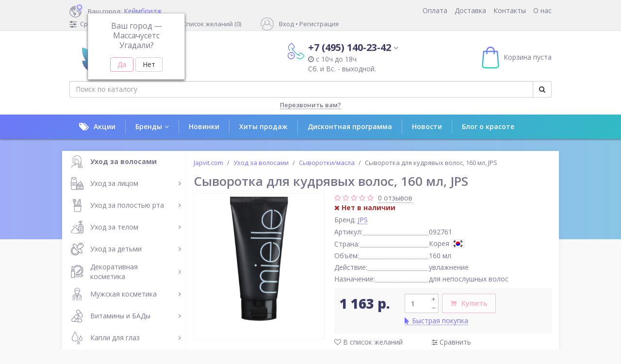

--- FILE ---
content_type: text/html; charset=utf-8
request_url: https://japvit.com/uhod-za-volosami/syvorotkimasla/syvorotka-dlya-kudryavyh-volos-160-ml-jps
body_size: 38325
content:
<!DOCTYPE html>
<!--[if IE]><![endif]-->
<!--[if IE 8 ]><html prefix="og: http://ogp.me/ns#" dir="ltr" lang="ru" class="ie8"><![endif]-->
<!--[if IE 9 ]><html prefix="og: http://ogp.me/ns#" dir="ltr" lang="ru" class="ie9"><![endif]-->
<!--[if (gt IE 9)|!(IE)]><!-->
<html prefix="og: http://ogp.me/ns#" dir="ltr" lang="ru">
<!--<![endif]-->
<head>
<meta charset="UTF-8" />
<meta name="viewport" content="width=device-width, initial-scale=1, user-scalable=no">
<meta http-equiv="X-UA-Compatible" content="IE=edge">
<title>Сыворотка для кудрявых волос, 160 мл, JPS | Цена, отзывы</title>
<base href="https://japvit.com/" />
<meta name="description" content="Сыворотка для кудрявых волос, 160 мл, JPS купить по ОПТИМАЛЬНОЙ цене. Доставка в Москве, СПб и по всей территории России, отзывы." />
<meta d32ata-property_mdp="og:title" content="Сыворотка для кудрявых волос, 160 мл, JPS | Цена, отзывы" />
<meta d32ata-property_mdp="og:type" content="website" />
<meta d32ata-property_mdp="og:url" content="https://japvit.com/uhod-za-volosami/syvorotkimasla/syvorotka-dlya-kudryavyh-volos-160-ml-jps" />
<meta d32ata-property_mdp="og:image" content="https://japvit.com/image/cache/catalog/catalog/jps/092761-500x500.jpg" />
<meta d32ata-property_mdp="og:site_name" content="japvit.com" />


<!-- Chrome, Firefox OS and Opera -->
<meta name="theme-color" content="#6e79f9" />
 
<!-- Windows Phone -->
<meta name="msapplication-navbutton-color" content="#6e79f9" />
 
<!-- iOS Safari -->
<meta name="apple-mobile-web-app-capable" content="yes" />
<meta name="apple-mobile-web-app-status-bar-style" content="black-transcluent" />



<link rel="shortcut icon" href="favicon.ico" type="image/x-icon" />
<link rel="apple-touch-icon" sizes="57x57" href="res/favicons/apple-touch-icon-57x57.png">
<link rel="apple-touch-icon" sizes="60x60" href="res/favicons/apple-touch-icon-60x60.png">
<link rel="apple-touch-icon" sizes="72x72" href="res/favicons/apple-touch-icon-72x72.png">
<link rel="apple-touch-icon" sizes="76x76" href="res/favicons/apple-touch-icon-76x76.png">
<link rel="apple-touch-icon" sizes="114x114" href="res/favicons/apple-touch-icon-114x114.png">
<link rel="apple-touch-icon" sizes="120x120" href="res/favicons/apple-touch-icon-120x120.png">
<link rel="apple-touch-icon" sizes="144x144" href="res/favicons/apple-touch-icon-144x144.png">
<link rel="apple-touch-icon" sizes="152x152" href="res/favicons/apple-touch-icon-152x152.png">
<link rel="apple-touch-icon" sizes="180x180" href="res/favicons/apple-touch-icon-180x180.png">
<link rel="icon" type="image/png" href="res/favicons/favicon-16x16.png" sizes="16x16">
<link rel="icon" type="image/png" href="res/favicons/favicon-32x32.png" sizes="32x32">
<link rel="icon" type="image/png" href="res/favicons/favicon-96x96.png" sizes="96x96">
<link rel="icon" type="image/png" href="res/favicons/android-chrome-192x192.png" sizes="192x192">
<meta name="msapplication-square70x70logo" content="res/favicons/smalltile.png" />
<meta name="msapplication-square150x150logo" content="res/favicons/mediumtile.png" />
<meta name="msapplication-wide310x150logo" content="res/favicons/widetile.png" />
<meta name="msapplication-square310x310logo" content="res/favicons/largetile.png" />

<link rel="stylesheet" href="res/css/ps/photoswipe.css">
<link rel="stylesheet" href="res/css/ps/default-skin/default-skin.css">
<link href="res/css/grid.css" rel="stylesheet">
<link href="res/css/bootstrap.css" rel="stylesheet">
<link href="res/css/font-awesome.min.css" rel="stylesheet"/>
<link href="res/css/animate.css" rel="stylesheet">
<link href="res/css/geoip.css" rel="stylesheet">
<link href="res/js/select/select.css" rel="stylesheet">
<link rel="stylesheet" href="res/js/slick/slick-theme.css">
<link rel="stylesheet" href="res/js/slick/slick.css">

<link href="res/css/main.css?v=1.3" rel="stylesheet">
<link href="catalog/view/javascript/jquery/magnific/magnific-popup.css" rel="stylesheet" media="screen" />
<link href="catalog/view/javascript/jquery/datetimepicker/bootstrap-datetimepicker.min.css" rel="stylesheet" media="screen" />
<link href="catalog/view/javascript/jquery/owl-carousel/owl.carousel.css" rel="stylesheet" media="screen" />
<link href="catalog/view/javascript/jquery/owl-carousel/owl.transitions.css" rel="stylesheet" media="screen" />
<link href="catalog/view/theme/default/stylesheet/isearch.css" rel="stylesheet" media="screen" />
<link href="catalog/view/javascript/productbundles/fancybox/jquery.fancybox.css" rel="stylesheet" media="screen" />
<link href="catalog/view/theme/default/stylesheet/productbundles.css" rel="stylesheet" media="screen" />
<link href="catalog/view/theme/default/stylesheet/sdek.css" rel="stylesheet" media="screen" />

<!--script src="catalog/view/javascript/jquery/jquery-2.1.1.min.js"></script-->
<script  src="res/js/jquery-2.1.1.min.js"></script>
<script  src="res/js/jquery-ui.min.js"></script>
<script  src="res/js/bootstrap.min.js"></script>
<script  src="res/js/geoip.js"></script>
<script  src="res/js/select/select.js"></script>
<script  src="res/js/slick/slick.min.js"></script>
<script  src="res/js/photoswipe.min.js"></script>
<script  src="res/js/photoswipe-ui-default.min.js"></script>
<link href="https://japvit.com/uhod-za-volosami/syvorotkimasla/syvorotka-dlya-kudryavyh-volos-160-ml-jps" rel="canonical" />
<link href="https://japvit.com/image/catalog/favicon.png" rel="icon" />
<script  src="catalog/view/javascript/jquery/magnific/jquery.magnific-popup.min.js"></script>
<script  src="catalog/view/javascript/jquery/datetimepicker/moment.js"></script>
<script  src="catalog/view/javascript/jquery/datetimepicker/locale/ru.js"></script>
<script  src="catalog/view/javascript/jquery/datetimepicker/bootstrap-datetimepicker.min.js"></script>
<script  src="catalog/view/javascript/jquery/owl-carousel/owl.carousel.min.js"></script>
<script  src="catalog/view/javascript/isearch.js"></script>
<script  src="catalog/view/javascript/productbundles/fancybox/jquery.fancybox.pack.js"></script>
<script  src="//api-maps.yandex.ru/2.1/?lang=ru_RU&ns=cdekymap"></script>
<script  src="catalog/view/javascript/sdek.js"></script>
<script  src="res/js/yo-menu/jquery.easing.1.3.js"></script>
<script  src="res/js/yo-menu/jquery.menu-aim.js"></script>
<script  src="res/js/common.js"></script>
<script  src="catalog/view/javascript/grastin.js"></script>

<meta name="yandex-verification" content="c442fc63d37c5a38" />

<!-- Global site tag (gtag.js) - Google Analytics -->
<script  src="https://www.googletagmanager.com/gtag/js?id=UA-119267925-1"></script>
<script>
  window.dataLayer = window.dataLayer || [];
  function gtag(){dataLayer.push(arguments);}
  gtag('js', new Date());

  gtag('config', 'UA-119267925-1');
</script>


				<script src="https://static.yandex.net/kassa/pay-in-parts/ui/v1/"></script>
				</head>
			
<body class="product-product-5175">
<!-- Yandex.Metrika counter -->
<script>
    (function (d, w, c) {
        (w[c] = w[c] || []).push(function() {
            try {
                w.yaCounter48655286 = new Ya.Metrika({
                    id:48655286,
                    clickmap:true,
                    trackLinks:true,
                    accurateTrackBounce:true,
                    webvisor:true
                });
            } catch(e) { }
        });

        var n = d.getElementsByTagName("script")[0],
            s = d.createElement("script"),
            f = function () { n.parentNode.insertBefore(s, n); };
        s.type = "text/javascript";
        s.async = true;
        s.src = "https://mc.yandex.ru/metrika/watch.js";

        if (w.opera == "[object Opera]") {
            d.addEventListener("DOMContentLoaded", f, false);
        } else { f(); }
    })(document, window, "yandex_metrika_callbacks");
</script>
<noscript><div><img src="https://mc.yandex.ru/watch/48655286" style="position:absolute; left:-9999px;" alt="" /></div></noscript>
<!-- /Yandex.Metrika counter -->
<div class="modal fade" id="login-modal" tabindex="-1" role="dialog" aria-labelledby="login-modalLabel">
    <div class="modal-dialog" role="document">
    <div class="modal-content col-md-12 animated fadeInDown">
      <div class="modal-header">
        <button type="button" class="close" data-dismiss="modal" aria-label="Close"><span aria-hidden="true">&times;</span></button>
        <h4 class="modal-title" id="login-modalLabel">Добро пожаловать!</h4>
      </div>
      <div class="modal-body">
      <form action="login/" method="post" enctype="multipart/form-data" class="form240">
        <div class="form-group required">
          <label class="center control-label">Ваш E-mail</label>
          <input type="text" class="form-control" name="email" >
        </div>
        <div class="form-group required">
          <label class="center control-label">Пароль</label>
          <input type="password" class="form-control" name="password" >
        </div>
        <a class="blue-link bl2" href="forgot-password/">Забыли пароль?</a>
        <div class="text-center">
          <button type="submit" class="btn button btn-primary fill"><i class="fa fa-sign-in mr5"></i>Войти</button>
        </div>
      </form>
     
      </div>
    </div>
  </div>
</div>

<div class="overlay" id="mobile-menu-overlay"></div>
<div class="mobile-menu">
  <div id="mobile-menu-content">
    <div class="mobile-logo">
              <a href="/"><img src="res/img/mlogo.png" title="japvit.com" alt="japvit.com" class="img-responsive" /></a>
          </div>
            <div class="mm">
            <ul>
                <li class="menu-category"><span>Каталог</span></li>
                                                <li class="menu-level-1 parent-true menu-parent active">
				
				
				
			
<a href="https://japvit.com/uhod-za-volosami/" title="Уход за волосами">
										  	
						<i class="j-icon-61"></i>Уход за волосами					  					
					</a>		


			
				

				
				
				
				
				
				
				
                    <ul>
                        <li><a href="#" class="back"><i class="fa fa-reply mr10"></i>Назад</a></li>
                        <li class="menu-category"><a href="https://japvit.com/uhod-za-volosami/" title="Уход за волосами">Уход за волосами</a></li>
                                                                            <li class="menu-level-2 "><a href="https://japvit.com/uhod-za-volosami/balzamy-kondicionery/" title="Бальзамы, кондиционеры">Бальзамы, кондиционеры</a></li>
                                                                                                      <li class="menu-level-2 "><a href="https://japvit.com/uhod-za-volosami/shampuni/" title="Шампуни">Шампуни</a></li>
                                                                                                      <li class="menu-level-2 "><a href="https://japvit.com/uhod-za-volosami/kraski-dlya-volos/" title="Краски для волос">Краски для волос</a></li>
                                                                                                      <li class="menu-level-2 "><a href="https://japvit.com/uhod-za-volosami/laminirovanie/" title="Ламинирование">Ламинирование</a></li>
                                                                                                      <li class="menu-level-2 "><a href="https://japvit.com/uhod-za-volosami/maski/" title="Маски для волос">Маски для волос</a></li>
                                                                                                      <li class="menu-level-2 "><a href="https://japvit.com/uhod-za-volosami/massazhnye-shchetki-rascheski/" title="Массажные щетки, расчески">Массажные щетки, расчески</a></li>
                                                                                                      <li class="menu-level-2 "><a href="https://japvit.com/uhod-za-volosami/spa-procedury/" title="СПА-средства">СПА-средства</a></li>
                                                                                                      <li class="menu-level-2 "><a href="https://japvit.com/uhod-za-volosami/sredstva-dlya-ukladki/" title="Средства для укладки">Средства для укладки</a></li>
                                                                                                      <li class="menu-level-2 "><a href="https://japvit.com/uhod-za-volosami/sredstva-ot-vypadeniya/" title="Средства от выпадения">Средства от выпадения</a></li>
                                                                                                      <li class="menu-level-2 active"><a href="https://japvit.com/uhod-za-volosami/syvorotkimasla/" title="Сыворотки/масла">Сыворотки/масла</a></li>
                                                                      </ul>
                </li>
                                                                <li class="menu-level-1 parent-true menu-parent ">
				
				
				
			
<a href="https://japvit.com/uhod-za-licom/" title="Уход за лицом">
										  	
						<i class="j-icon-85"></i>Уход за лицом					  					
					</a>		


			
				

				
				
				
				
				
				
				
                    <ul>
                        <li><a href="#" class="back"><i class="fa fa-reply mr10"></i>Назад</a></li>
                        <li class="menu-category"><a href="https://japvit.com/uhod-za-licom/" title="Уход за лицом">Уход за лицом</a></li>
                                                                            <li class="menu-level-2 "><a href="https://japvit.com/uhod-za-licom/vatnye-diski-vatnye-palochki/" title="Ватные диски и палочки">Ватные диски и палочки</a></li>
                                                                                                      <li class="menu-level-2 "><a href="https://japvit.com/uhod-za-licom/gidrofilnye-masla/" title="Гидрофильные масла">Гидрофильные масла</a></li>
                                                                                                      <li class="menu-level-2 "><a href="https://japvit.com/uhod-za-licom/kremy-dlya-lica/" title="Кремы для лица">Кремы для лица</a></li>
                                                                                                      <li class="menu-level-2 "><a href="https://japvit.com/uhod-za-licom/losony-toniki/" title="Лосьоны и тоники">Лосьоны и тоники</a></li>
                                                                                                      <li class="menu-level-2 parent-true menu-parent "><a href="https://japvit.com/uhod-za-licom/maski-dlya-lica/" title="Маски для лица">Маски для лица</a>
                              <ul>
                                  <li><a href="#" class="back"><i class="fa fa-reply mr10"></i>Назад</a></li>
                                  <li class="menu-category"><a href="https://japvit.com/uhod-za-licom/maski-dlya-lica/" title="Маски для лица">Маски для лица</a></li>
                                                                    <li class="menu-level-3 "><a href="https://japvit.com/uhod-za-licom/maski-dlya-lica/maska-morozhennoe/" title="Маска-мороженное">Маска-мороженное</a></li>
                                                                </ul>
                          </li>
                                                                                                      <li class="menu-level-2 "><a href="https://japvit.com/uhod-za-licom/maski-i-patchi-dlya-glaz/" title="Маски и патчи для глаз">Маски и патчи для глаз</a></li>
                                                                                                      <li class="menu-level-2 "><a href="https://japvit.com/uhod-za-licom/massazhnye-sredstva/" title="Массажные средства">Массажные средства</a></li>
                                                                                                      <li class="menu-level-2 "><a href="https://japvit.com/uhod-za-licom/penki-geli-mylo/" title="Пенки, гели, мыло">Пенки, гели, мыло</a></li>
                                                                                                      <li class="menu-level-2 "><a href="https://japvit.com/uhod-za-licom/skraby-pilingi/" title="Скрабы, пилинги">Скрабы, пилинги</a></li>
                                                                                                      <li class="menu-level-2 "><a href="https://japvit.com/uhod-za-licom/solncezashchitnye-sredstva/" title="Солнцезащитные средства">Солнцезащитные средства</a></li>
                                                                                                      <li class="menu-level-2 "><a href="https://japvit.com/uhod-za-licom/syvorotki-koncentraty/" title="Сыворотки, концентраты">Сыворотки, концентраты</a></li>
                                                                                                      <li class="menu-level-2 "><a href="https://japvit.com/uhod-za-licom/uhod-za-kozhey-glaz/" title="Уход за кожей глаз">Уход за кожей глаз</a></li>
                                                                                                      <li class="menu-level-2 "><a href="https://japvit.com/uhod-za-licom/uhod-za-kozhey-gub/" title="Уход за кожей губ">Уход за кожей губ</a></li>
                                                                                                      <li class="menu-level-2 "><a href="https://japvit.com/uhod-za-licom/uhod-za-problemnoy-kozhey-akne/" title="Уход за проблемной кожей, акне">Уход за проблемной кожей, акне</a></li>
                                                                                                      <li class="menu-level-2 "><a href="https://japvit.com/uhod-za-licom/molochko-dlya-lica/" title="Молочко для лица">Молочко для лица</a></li>
                                                                                                      <li class="menu-level-2 "><a href="https://japvit.com/uhod-za-licom/salfetki-1/" title="Салфетки">Салфетки</a></li>
                                                                                                      <li class="menu-level-2 "><a href="https://japvit.com/uhod-za-licom/nabory/" title="Наборы">Наборы</a></li>
                                                                      </ul>
                </li>
                                                                <li class="menu-level-1 parent-true menu-parent ">
				
				
				
			
<a href="https://japvit.com/uhod-za-polostyu-rta/" title="Уход за полостью рта">
										  	
						<i class="j-icon-92"></i>Уход за полостью рта					  					
					</a>		


			
				

				
				
				
				
				
				
				
                    <ul>
                        <li><a href="#" class="back"><i class="fa fa-reply mr10"></i>Назад</a></li>
                        <li class="menu-category"><a href="https://japvit.com/uhod-za-polostyu-rta/" title="Уход за полостью рта">Уход за полостью рта</a></li>
                                                                            <li class="menu-level-2 "><a href="https://japvit.com/uhod-za-polostyu-rta/zubnye-opolaskivateli/" title="Зубные ополаскиватели">Зубные ополаскиватели</a></li>
                                                                                                      <li class="menu-level-2 "><a href="https://japvit.com/uhod-za-polostyu-rta/zubnye-pasty-i-poroshki/" title="Зубные пасты и порошки">Зубные пасты и порошки</a></li>
                                                                                                      <li class="menu-level-2 "><a href="https://japvit.com/uhod-za-polostyu-rta/zubnye-pasty-dlya-detey/" title="Зубные пасты для детей">Зубные пасты для детей</a></li>
                                                                                                      <li class="menu-level-2 "><a href="https://japvit.com/uhod-za-polostyu-rta/zubnye-shchetki/" title="Зубные щетки">Зубные щетки</a></li>
                                                                                                      <li class="menu-level-2 "><a href="https://japvit.com/uhod-za-polostyu-rta/detskie-zubnye-shchetki/" title="Детские зубные щетки">Детские зубные щетки</a></li>
                                                                      </ul>
                </li>
                                                                <li class="menu-level-1 parent-true menu-parent ">
				
				
				
			
<a href="https://japvit.com/uhod-za-telom/" title="Уход за телом">
										  	
						<i class="j-icon-89"></i>Уход за телом					  					
					</a>		


			
				

				
				
				
				
				
				
				
                    <ul>
                        <li><a href="#" class="back"><i class="fa fa-reply mr10"></i>Назад</a></li>
                        <li class="menu-category"><a href="https://japvit.com/uhod-za-telom/" title="Уход за телом">Уход за телом</a></li>
                                                                            <li class="menu-level-2 "><a href="https://japvit.com/uhod-za-telom/anticellyulitnye-sredstva/" title="Антицеллюлитные средства">Антицеллюлитные средства</a></li>
                                                                                                      <li class="menu-level-2 "><a href="https://japvit.com/uhod-za-telom/vlazhnye-salfetki/" title="Влажные салфетки">Влажные салфетки</a></li>
                                                                                                      <li class="menu-level-2 "><a href="https://japvit.com/uhod-za-telom/geli/" title="Гели">Гели</a></li>
                                                                                                      <li class="menu-level-2 "><a href="https://japvit.com/uhod-za-telom/dezodoranty/" title="Дезодоранты">Дезодоранты</a></li>
                                                                                                      <li class="menu-level-2 "><a href="https://japvit.com/uhod-za-telom/depilyaciya/" title="Депиляция">Депиляция</a></li>
                                                                                                      <li class="menu-level-2 "><a href="https://japvit.com/uhod-za-telom/balzam-krem-molochko/" title="Бальзам, крем, молочко">Бальзам, крем, молочко</a></li>
                                                                                                      <li class="menu-level-2 "><a href="https://japvit.com/uhod-za-telom/mochalki/" title="Мочалки">Мочалки</a></li>
                                                                                                      <li class="menu-level-2 parent-true menu-parent "><a href="https://japvit.com/uhod-za-telom/mylo/" title="Мыло">Мыло</a>
                              <ul>
                                  <li><a href="#" class="back"><i class="fa fa-reply mr10"></i>Назад</a></li>
                                  <li class="menu-category"><a href="https://japvit.com/uhod-za-telom/mylo/" title="Мыло">Мыло</a></li>
                                                                    <li class="menu-level-3 "><a href="https://japvit.com/uhod-za-telom/mylo/podarochnye-nabory/" title="Подарочные наборы">Подарочные наборы</a></li>
                                                                </ul>
                          </li>
                                                                                                      <li class="menu-level-2 "><a href="https://japvit.com/uhod-za-telom/skraby/" title="Скрабы">Скрабы</a></li>
                                                                                                      <li class="menu-level-2 "><a href="https://japvit.com/uhod-za-telom/sol-dlya-vanny/" title="Соль для ванны">Соль для ванны</a></li>
                                                                                                      <li class="menu-level-2 "><a href="https://japvit.com/uhod-za-telom/sprey/" title="Спреи">Спреи</a></li>
                                                                                                      <li class="menu-level-2 "><a href="https://japvit.com/uhod-za-telom/parfyum/" title="Парфюмерия">Парфюмерия</a></li>
                                                                                                      <li class="menu-level-2 "><a href="https://japvit.com/uhod-za-telom/uhod-za-kozhey-ruk-i-nog/" title="Уход за кожей рук и ног">Уход за кожей рук и ног</a></li>
                                                                                                      <li class="menu-level-2 "><a href="https://japvit.com/uhod-za-telom/uhod-za-nogtyami/" title="Уход за ногтями">Уход за ногтями</a></li>
                                                                                                      <li class="menu-level-2 "><a href="https://japvit.com/uhod-za-telom/massazhery/" title="Массажеры">Массажеры</a></li>
                                                                      </ul>
                </li>
                                                                <li class="menu-level-1 parent-true menu-parent ">
				
				
				
			
<a href="https://japvit.com/uhod-za-detmi/" title="Уход за детьми">
										  	
						<i class="j-icon-91"></i>Уход за детьми					  					
					</a>		


			
				

				
				
				
				
				
				
				
                    <ul>
                        <li><a href="#" class="back"><i class="fa fa-reply mr10"></i>Назад</a></li>
                        <li class="menu-category"><a href="https://japvit.com/uhod-za-detmi/" title="Уход за детьми">Уход за детьми</a></li>
                                                                            <li class="menu-level-2 "><a href="https://japvit.com/uhod-za-detmi/sredstva-dlya-mytya-detskoj-posudy/" title="Для мытья детской посуды">Для мытья детской посуды</a></li>
                                                                                                      <li class="menu-level-2 "><a href="https://japvit.com/uhod-za-detmi/sredstva-dlya-stirki-detskogo-belya/" title="Для стирки детского белья">Для стирки детского белья</a></li>
                                                                                                      <li class="menu-level-2 "><a href="https://japvit.com/uhod-za-detmi/kremy-losony-molochko/" title="Кремы, лосьоны, молочко">Кремы, лосьоны, молочко</a></li>
                                                                                                      <li class="menu-level-2 "><a href="https://japvit.com/uhod-za-detmi/detskie-salfetki/" title="Детские салфетки">Детские салфетки</a></li>
                                                                                                      <li class="menu-level-2 "><a href="https://japvit.com/uhod-za-detmi/uhod-za-zubkami/" title="Уход за зубками">Уход за зубками</a></li>
                                                                                                      <li class="menu-level-2 "><a href="https://japvit.com/uhod-za-detmi/shampuni-i-penki/" title="Шампуни и пенки">Шампуни и пенки</a></li>
                                                                                                      <li class="menu-level-2 "><a href="https://japvit.com/uhod-za-detmi/aksessuary/" title="Аксессуары">Аксессуары</a></li>
                                                                                                      <li class="menu-level-2 "><a href="https://japvit.com/uhod-za-detmi/detskoe-mylo/" title="Детское мыло">Детское мыло</a></li>
                                                                      </ul>
                </li>
                                                                <li class="menu-level-1 parent-true menu-parent ">
				
				
				
			
<a href="https://japvit.com/dekorativnaya-kosmetika/" title="Декоративная косметика">
										  	
						<i class="j-icon-90"></i>Декоративная косметика					  					
					</a>		


			
				

				
				
				
				
				
				
				
                    <ul>
                        <li><a href="#" class="back"><i class="fa fa-reply mr10"></i>Назад</a></li>
                        <li class="menu-category"><a href="https://japvit.com/dekorativnaya-kosmetika/" title="Декоративная косметика">Декоративная косметика</a></li>
                                                                            <li class="menu-level-2 "><a href="https://japvit.com/dekorativnaya-kosmetika/aksessuary-1/" title="Аксессуары">Аксессуары</a></li>
                                                                                                      <li class="menu-level-2 "><a href="https://japvit.com/dekorativnaya-kosmetika/karandashi-podvodki/" title="Карандаши, подводки">Карандаши, подводки</a></li>
                                                                                                      <li class="menu-level-2 "><a href="https://japvit.com/dekorativnaya-kosmetika/korrektor/" title="Корректор">Корректор</a></li>
                                                                                                      <li class="menu-level-2 "><a href="https://japvit.com/dekorativnaya-kosmetika/osnova-pod-makiyazh/" title="Основа под макияж">Основа под макияж</a></li>
                                                                                                      <li class="menu-level-2 "><a href="https://japvit.com/dekorativnaya-kosmetika/pomady-tinty-bleski/" title="Помады, тинты, блески">Помады, тинты, блески</a></li>
                                                                                                      <li class="menu-level-2 "><a href="https://japvit.com/dekorativnaya-kosmetika/pudra/" title="Пудра">Пудра</a></li>
                                                                                                      <li class="menu-level-2 "><a href="https://japvit.com/dekorativnaya-kosmetika/rumyana/" title="Румяна">Румяна</a></li>
                                                                                                      <li class="menu-level-2 "><a href="https://japvit.com/dekorativnaya-kosmetika/sponzhi-dlya-lica/" title="Спонжи для лица">Спонжи для лица</a></li>
                                                                                                      <li class="menu-level-2 "><a href="https://japvit.com/dekorativnaya-kosmetika/teni-dlya-vek/" title="Тени для век и бровей">Тени для век и бровей</a></li>
                                                                                                      <li class="menu-level-2 "><a href="https://japvit.com/dekorativnaya-kosmetika/tonalnye-krema/" title="Тональные крема">Тональные крема</a></li>
                                                                                                      <li class="menu-level-2 "><a href="https://japvit.com/dekorativnaya-kosmetika/tush-dlya-resnic/" title="Тушь для ресниц и бровей">Тушь для ресниц и бровей</a></li>
                                                                                                      <li class="menu-level-2 "><a href="https://japvit.com/dekorativnaya-kosmetika/salfetki/" title="Салфетки">Салфетки</a></li>
                                                                                                      <li class="menu-level-2 "><a href="https://japvit.com/dekorativnaya-kosmetika/bb-i-ss-kremy/" title="ББ и СС кремы">ББ и СС кремы</a></li>
                                                                      </ul>
                </li>
                                                                <li class="menu-level-1 parent-true menu-parent ">
				
				
				
			
<a href="https://japvit.com/muzhskaya-kosmetika/" title="Мужская косметика">
										  	
						<i class="j-icon-97"></i>Мужская косметика					  					
					</a>		


			
				

				
				
				
				
				
				
				
                    <ul>
                        <li><a href="#" class="back"><i class="fa fa-reply mr10"></i>Назад</a></li>
                        <li class="menu-category"><a href="https://japvit.com/muzhskaya-kosmetika/" title="Мужская косметика">Мужская косметика</a></li>
                                                                            <li class="menu-level-2 "><a href="https://japvit.com/muzhskaya-kosmetika/geli-mylo-dlya-dusha/" title="Гели, мыло для душа">Гели, мыло для душа</a></li>
                                                                                                      <li class="menu-level-2 "><a href="https://japvit.com/muzhskaya-kosmetika/dlya-britya/" title="Для бритья">Для бритья</a></li>
                                                                                                      <li class="menu-level-2 "><a href="https://japvit.com/muzhskaya-kosmetika/osnovnoy-uhod/" title="Основной уход">Основной уход</a></li>
                                                                                                      <li class="menu-level-2 "><a href="https://japvit.com/muzhskaya-kosmetika/posle-britya/" title="После бритья">После бритья</a></li>
                                                                                                      <li class="menu-level-2 "><a href="https://japvit.com/muzhskaya-kosmetika/shampuni-kondicionery/" title="Шампуни, кондиционеры">Шампуни, кондиционеры</a></li>
                                                                      </ul>
                </li>
                                                                <li class="menu-level-1 parent-true menu-parent ">
				
				
				
			
<a href="https://japvit.com/vitaminy-i-bady/" title="Витамины и БАДы">
										  	
						<i class="j-icon-95"></i>Витамины и БАДы					  					
					</a>		


			
				

				
				
				
				
				
				
				
                    <ul>
                        <li><a href="#" class="back"><i class="fa fa-reply mr10"></i>Назад</a></li>
                        <li class="menu-category"><a href="https://japvit.com/vitaminy-i-bady/" title="Витамины и БАДы">Витамины и БАДы</a></li>
                                                                            <li class="menu-level-2 "><a href="https://japvit.com/vitaminy-i-bady/vodorosli/" title="Водоросли">Водоросли</a></li>
                                                                                                      <li class="menu-level-2 "><a href="https://japvit.com/vitaminy-i-bady/griby/" title="Грибы">Грибы</a></li>
                                                                                                      <li class="menu-level-2 "><a href="https://japvit.com/vitaminy-i-bady/dlya-kozhi/" title="Для кожи">Для кожи</a></li>
                                                                                                      <li class="menu-level-2 "><a href="https://japvit.com/vitaminy-i-bady/skvalen/" title="Сквален">Сквален</a></li>
                                                                                                      <li class="menu-level-2 "><a href="https://japvit.com/vitaminy-i-bady/dlya-volos-i-nogtey/" title="Для волос и ногтей">Для волос и ногтей</a></li>
                                                                                                      <li class="menu-level-2 "><a href="https://japvit.com/vitaminy-i-bady/dlya-immuniteta/" title="Для иммунитета">Для иммунитета</a></li>
                                                                                                      <li class="menu-level-2 "><a href="https://japvit.com/vitaminy-i-bady/dlya-sportsmenov/" title="Для спортсменов">Для спортсменов</a></li>
                                                                                                      <li class="menu-level-2 "><a href="https://japvit.com/vitaminy-i-bady/dlya-sustavov-i-svyazok/" title="Для суставов и связок">Для суставов и связок</a></li>
                                                                                                      <li class="menu-level-2 "><a href="https://japvit.com/vitaminy-i-bady/dlya-muzhchin/" title="Для мужчин">Для мужчин</a></li>
                                                                                                      <li class="menu-level-2 "><a href="https://japvit.com/vitaminy-i-bady/dlya-zhenshchin/" title="Для женщин">Для женщин</a></li>
                                                                                                      <li class="menu-level-2 "><a href="https://japvit.com/vitaminy-i-bady/dlya-detey/" title="Для детей">Для детей</a></li>
                                                                                                      <li class="menu-level-2 "><a href="https://japvit.com/vitaminy-i-bady/dlya-glaz/" title="Для глаз">Для глаз</a></li>
                                                                                                      <li class="menu-level-2 "><a href="https://japvit.com/vitaminy-i-bady/dlya-pohudeniya/" title="Для похудения">Для похудения</a></li>
                                                                                                      <li class="menu-level-2 "><a href="https://japvit.com/vitaminy-i-bady/dlya-raboty-mozga/" title="Для работы мозга">Для работы мозга</a></li>
                                                                                                      <li class="menu-level-2 "><a href="https://japvit.com/vitaminy-i-bady/multikompleksy/" title="Мультикомплексы">Мультикомплексы</a></li>
                                                                                                      <li class="menu-level-2 "><a href="https://japvit.com/vitaminy-i-bady/vitaminy-i-mineraly/" title="Витамины и минералы">Витамины и минералы</a></li>
                                                                                                      <li class="menu-level-2 "><a href="https://japvit.com/vitaminy-i-bady/dlya-nervnoy-sistemy/" title="Для нервной системы">Для нервной системы</a></li>
                                                                                                      <li class="menu-level-2 "><a href="https://japvit.com/vitaminy-i-bady/koenzim-q10/" title="Коэнзим Q10">Коэнзим Q10</a></li>
                                                                                                      <li class="menu-level-2 "><a href="https://japvit.com/vitaminy-i-bady/uluchshenie-pamyati/" title="Улучшение памяти">Улучшение памяти</a></li>
                                                                                                      <li class="menu-level-2 "><a href="https://japvit.com/vitaminy-i-bady/dlya-pecheni/" title="Для печени">Для печени</a></li>
                                                                                                      <li class="menu-level-2 "><a href="https://japvit.com/vitaminy-i-bady/gidrogen-h2/" title="Гидроген H2">Гидроген H2</a></li>
                                                                                                      <li class="menu-level-2 "><a href="https://japvit.com/vitaminy-i-bady/aodziru/" title="Аодзиру">Аодзиру</a></li>
                                                                                                      <li class="menu-level-2 "><a href="https://japvit.com/vitaminy-i-bady/omega-3/" title="Омега-3 ">Омега-3 </a></li>
                                                                                                      <li class="menu-level-2 "><a href="https://japvit.com/vitaminy-i-bady/normalizacii-sahara/" title="Нормализация сахара">Нормализация сахара</a></li>
                                                                                                      <li class="menu-level-2 "><a href="https://japvit.com/vitaminy-i-bady/normalizacii-holesterina/" title="Нормализация холестерина">Нормализация холестерина</a></li>
                                                                                                      <li class="menu-level-2 "><a href="https://japvit.com/vitaminy-i-bady/ot-allergii-1/" title="От аллергии">От аллергии</a></li>
                                                                                                      <li class="menu-level-2 "><a href="https://japvit.com/vitaminy-i-bady/laktobakterii/" title="Лактобактерии">Лактобактерии</a></li>
                                                                      </ul>
                </li>
                                                                <li class="menu-level-1 parent-true menu-parent ">
				
				
				
			
<a href="https://japvit.com/kapli-dlya-glaz/" title="Капли для глаз">
										  	
						<i class="j-icon-96"></i>Капли для глаз					  					
					</a>		


			
				

				
				
				
				
				
				
				
                    <ul>
                        <li><a href="#" class="back"><i class="fa fa-reply mr10"></i>Назад</a></li>
                        <li class="menu-category"><a href="https://japvit.com/kapli-dlya-glaz/" title="Капли для глаз">Капли для глаз</a></li>
                                                                            <li class="menu-level-2 "><a href="https://japvit.com/kapli-dlya-glaz/antibakterialnye/" title="Антибактериальные">Антибактериальные</a></li>
                                                                                                      <li class="menu-level-2 "><a href="https://japvit.com/kapli-dlya-glaz/voditelyam/" title="Водителям">Водителям</a></li>
                                                                                                      <li class="menu-level-2 "><a href="https://japvit.com/kapli-dlya-glaz/osvezhayushchie/" title="Освежающие ">Освежающие </a></li>
                                                                                                      <li class="menu-level-2 "><a href="https://japvit.com/kapli-dlya-glaz/vozrastnye/" title="Возрастные">Возрастные</a></li>
                                                                                                      <li class="menu-level-2 "><a href="https://japvit.com/kapli-dlya-glaz/operatoram-pk/" title="Для компьютерщиков">Для компьютерщиков</a></li>
                                                                                                      <li class="menu-level-2 "><a href="https://japvit.com/kapli-dlya-glaz/ot-allergii/" title="От аллергии">От аллергии</a></li>
                                                                                                      <li class="menu-level-2 "><a href="https://japvit.com/kapli-dlya-glaz/ot-ustalosti/" title="От сухости и усталости">От сухости и усталости</a></li>
                                                                                                      <li class="menu-level-2 "><a href="https://japvit.com/kapli-dlya-glaz/detskie/" title="Детские">Детские</a></li>
                                                                                                      <li class="menu-level-2 "><a href="https://japvit.com/kapli-dlya-glaz/dlya-linz/" title="Для линз">Для линз</a></li>
                                                                                                      <li class="menu-level-2 "><a href="https://japvit.com/kapli-dlya-glaz/regeneriruyushchie/" title="Регенерирующие">Регенерирующие</a></li>
                                                                                                      <li class="menu-level-2 "><a href="https://japvit.com/kapli-dlya-glaz/promyvki/" title="Для промывания глаз">Для промывания глаз</a></li>
                                                                      </ul>
                </li>
                                                                <li class="menu-level-1 parent-true menu-parent ">
				
				
				
			
<a href="https://japvit.com/bytovaya-himiya/" title="Бытовая химия">
										  	
						<i class="j-icon-93"></i>Бытовая химия					  					
					</a>		


			
				

				
				
				
				
				
				
				
                    <ul>
                        <li><a href="#" class="back"><i class="fa fa-reply mr10"></i>Назад</a></li>
                        <li class="menu-category"><a href="https://japvit.com/bytovaya-himiya/" title="Бытовая химия">Бытовая химия</a></li>
                                                                            <li class="menu-level-2 parent-true menu-parent "><a href="https://japvit.com/bytovaya-himiya/bytovoi-parfum/" title="Освежители воздуха">Освежители воздуха</a>
                              <ul>
                                  <li><a href="#" class="back"><i class="fa fa-reply mr10"></i>Назад</a></li>
                                  <li class="menu-category"><a href="https://japvit.com/bytovaya-himiya/bytovoi-parfum/" title="Освежители воздуха">Освежители воздуха</a></li>
                                                                    <li class="menu-level-3 "><a href="https://japvit.com/bytovaya-himiya/bytovoi-parfum/dlya-avto/" title="для авто">для авто</a></li>
                                                                    <li class="menu-level-3 "><a href="https://japvit.com/bytovaya-himiya/bytovoi-parfum/dlya-vanny-i-tualeta/" title="для ванны и туалета">для ванны и туалета</a></li>
                                                                    <li class="menu-level-3 "><a href="https://japvit.com/bytovaya-himiya/bytovoi-parfum/dlya-komnaty/" title="для дома">для дома</a></li>
                                                                    <li class="menu-level-3 "><a href="https://japvit.com/bytovaya-himiya/bytovoi-parfum/dlya-holodilnikov/" title="для холодильников">для холодильников</a></li>
                                                                    <li class="menu-level-3 "><a href="https://japvit.com/bytovaya-himiya/bytovoi-parfum/dlya-shkafov/" title="для шкафов">для шкафов</a></li>
                                                                </ul>
                          </li>
                                                                                                      <li class="menu-level-2 parent-true menu-parent "><a href="https://japvit.com/bytovaya-himiya/sredstva-dlya-mytya-posudy/" title="Средства для мытья посуды">Средства для мытья посуды</a>
                              <ul>
                                  <li><a href="#" class="back"><i class="fa fa-reply mr10"></i>Назад</a></li>
                                  <li class="menu-category"><a href="https://japvit.com/bytovaya-himiya/sredstva-dlya-mytya-posudy/" title="Средства для мытья посуды">Средства для мытья посуды</a></li>
                                                                    <li class="menu-level-3 "><a href="https://japvit.com/bytovaya-himiya/sredstva-dlya-mytya-posudy/dlya-posudomoechnyh-mashin/" title="для посудомоечных машин">для посудомоечных машин</a></li>
                                                                    <li class="menu-level-3 "><a href="https://japvit.com/bytovaya-himiya/sredstva-dlya-mytya-posudy/dlya-ruchnoj-mojki/" title="для ручной мойки">для ручной мойки</a></li>
                                                                </ul>
                          </li>
                                                                                                      <li class="menu-level-2 parent-true menu-parent "><a href="https://japvit.com/bytovaya-himiya/sredstva-dlya-stirki/" title="Средства для стирки">Средства для стирки</a>
                              <ul>
                                  <li><a href="#" class="back"><i class="fa fa-reply mr10"></i>Назад</a></li>
                                  <li class="menu-category"><a href="https://japvit.com/bytovaya-himiya/sredstva-dlya-stirki/" title="Средства для стирки">Средства для стирки</a></li>
                                                                    <li class="menu-level-3 "><a href="https://japvit.com/bytovaya-himiya/sredstva-dlya-stirki/dezodoranty-i-antistatiki/" title="Дезодоранты и антистатики">Дезодоранты и антистатики</a></li>
                                                                    <li class="menu-level-3 "><a href="https://japvit.com/bytovaya-himiya/sredstva-dlya-stirki/delikatnaya-stirka/" title="Деликатная стирка">Деликатная стирка</a></li>
                                                                    <li class="menu-level-3 "><a href="https://japvit.com/bytovaya-himiya/sredstva-dlya-stirki/zhidkie-sredstva-dlya-stirki/" title="Жидкие средства для стирки">Жидкие средства для стирки</a></li>
                                                                    <li class="menu-level-3 "><a href="https://japvit.com/bytovaya-himiya/sredstva-dlya-stirki/kondicionery-dlya-belya/" title="Кондиционеры для белья">Кондиционеры для белья</a></li>
                                                                    <li class="menu-level-3 "><a href="https://japvit.com/bytovaya-himiya/sredstva-dlya-stirki/mylo-dlya-stirki/" title="Мыло для стирки">Мыло для стирки</a></li>
                                                                    <li class="menu-level-3 "><a href="https://japvit.com/bytovaya-himiya/sredstva-dlya-stirki/pyatnovyvoditeli/" title="Пятновыводители">Пятновыводители</a></li>
                                                                    <li class="menu-level-3 "><a href="https://japvit.com/bytovaya-himiya/sredstva-dlya-stirki/stiralnye-poroshki/" title="Стиральные порошки">Стиральные порошки</a></li>
                                                                    <li class="menu-level-3 "><a href="https://japvit.com/bytovaya-himiya/sredstva-dlya-stirki/uhod-za-stiralnoj-mashinoj/" title="Уход за стиральной машиной">Уход за стиральной машиной</a></li>
                                                                </ul>
                          </li>
                                                                                                      <li class="menu-level-2 parent-true menu-parent "><a href="https://japvit.com/bytovaya-himiya/sredstva-dlya-uborki/" title="Средства для уборки">Средства для уборки</a>
                              <ul>
                                  <li><a href="#" class="back"><i class="fa fa-reply mr10"></i>Назад</a></li>
                                  <li class="menu-category"><a href="https://japvit.com/bytovaya-himiya/sredstva-dlya-uborki/" title="Средства для уборки">Средства для уборки</a></li>
                                                                    <li class="menu-level-3 "><a href="https://japvit.com/bytovaya-himiya/sredstva-dlya-uborki/dlya-vannoj-uborka/" title="для ванной">для ванной</a></li>
                                                                    <li class="menu-level-3 "><a href="https://japvit.com/bytovaya-himiya/sredstva-dlya-uborki/dlya-komnat-uborka/" title="для комнат">для комнат</a></li>
                                                                    <li class="menu-level-3 "><a href="https://japvit.com/bytovaya-himiya/sredstva-dlya-uborki/dlya-kuhni-uborka/" title="для кухни">для кухни</a></li>
                                                                    <li class="menu-level-3 "><a href="https://japvit.com/bytovaya-himiya/sredstva-dlya-uborki/dlya-stekol-i-zerkal/" title="для стекол и зеркал">для стекол и зеркал</a></li>
                                                                    <li class="menu-level-3 "><a href="https://japvit.com/bytovaya-himiya/sredstva-dlya-uborki/dlya-tualeta-uborka/" title="для туалета">для туалета</a></li>
                                                                </ul>
                          </li>
                                                                                                      <li class="menu-level-2 parent-true menu-parent "><a href="https://japvit.com/bytovaya-himiya/hozyaystvennye-tovary/" title="Хозяйственные товары">Хозяйственные товары</a>
                              <ul>
                                  <li><a href="#" class="back"><i class="fa fa-reply mr10"></i>Назад</a></li>
                                  <li class="menu-category"><a href="https://japvit.com/bytovaya-himiya/hozyaystvennye-tovary/" title="Хозяйственные товары">Хозяйственные товары</a></li>
                                                                    <li class="menu-level-3 "><a href="https://japvit.com/bytovaya-himiya/hozyaystvennye-tovary/bumazhnye-polotenca-i-salfetki/" title="Бумажные полотенца и салфетки">Бумажные полотенца и салфетки</a></li>
                                                                    <li class="menu-level-3 "><a href="https://japvit.com/bytovaya-himiya/hozyaystvennye-tovary/perchatki/" title="Перчатки бытовые">Перчатки бытовые</a></li>
                                                                    <li class="menu-level-3 "><a href="https://japvit.com/bytovaya-himiya/hozyaystvennye-tovary/tualetnaya-bumaga/" title="Туалетная бумага">Туалетная бумага</a></li>
                                                                    <li class="menu-level-3 "><a href="https://japvit.com/bytovaya-himiya/hozyaystvennye-tovary/shchyotki-i-gubki-dlya-vannoj-i-tualeta/" title="Щётки и губки для ванной и туалета">Щётки и губки для ванной и туалета</a></li>
                                                                    <li class="menu-level-3 "><a href="https://japvit.com/bytovaya-himiya/hozyaystvennye-tovary/shchyotki-i-gubki-dlya-posudy/" title="Щётки и губки для посуды">Щётки и губки для посуды</a></li>
                                                                </ul>
                          </li>
                                                                      </ul>
                </li>
                                                                <li class="menu-level-1 parent-true menu-parent ">
				
				
				
			
<a href="https://japvit.com/magnity/" title="Магнитные ожерелья">
										  	
						<i class="j-icon-194"></i>Магнитные ожерелья					  					
					</a>		


			
				

				
				
				
				
				
				
				
                    <ul>
                        <li><a href="#" class="back"><i class="fa fa-reply mr10"></i>Назад</a></li>
                        <li class="menu-category"><a href="https://japvit.com/magnity/" title="Магнитные ожерелья">Магнитные ожерелья</a></li>
                                                                            <li class="menu-level-2 "><a href="https://japvit.com/magnity/razmer-50-sm/" title="Размер 50 см">Размер 50 см</a></li>
                                                                                                      <li class="menu-level-2 "><a href="https://japvit.com/magnity/razmer-60-sm/" title="Размер 60 см">Размер 60 см</a></li>
                                                                      </ul>
                </li>
                                                                <li class="menu-level-1"><a href="https://japvit.com/blokator-virusov/" title="Блокатор вирусов"><i class="j-icon-196"></i>Блокатор вирусов</a></li>
                                                                <li class="menu-level-1 parent-true menu-parent ">
				
				
				
			
<a href="https://japvit.com/aptechka/" title="Японская аптека">
										  	
						<i class="j-icon-202"></i>Японская аптека					  					
					</a>		


			
				

				
				
				
				
				
				
				
                    <ul>
                        <li><a href="#" class="back"><i class="fa fa-reply mr10"></i>Назад</a></li>
                        <li class="menu-category"><a href="https://japvit.com/aptechka/" title="Японская аптека">Японская аптека</a></li>
                                                                            <li class="menu-level-2 "><a href="https://japvit.com/aptechka/sredstva-ot-ran-i-ozhogov/" title="Средства от ран и ожогов">Средства от ран и ожогов</a></li>
                                                                                                      <li class="menu-level-2 "><a href="https://japvit.com/aptechka/sredstva-dlya-nosa-i-gorla/" title="Средства для носа и горла">Средства для носа и горла</a></li>
                                                                                                      <li class="menu-level-2 "><a href="https://japvit.com/aptechka/sredstva-kontracepcii/" title="Средства контрацепции">Средства контрацепции</a></li>
                                                                      </ul>
                </li>
                                                                <li class="menu-level-1 parent-true menu-parent ">
				
				
				
			
<a href="https://japvit.com/uhod-za-zhivotnymi/" title="Товары для животных">
											<?xml version="1.0" encoding="iso-8859-1"?>
							<!-- Generator: Adobe Illustrator 19.0.0, SVG Export Plug-In . SVG Version: 6.00 Build 0)  -->
							<svg version="1.1" id="Capa_1" xmlns="http://www.w3.org/2000/svg" xmlns:xlink="http://www.w3.org/1999/xlink" x="0px" y="0px"
								 viewBox="0 0 511.999 511.999" style="enable-background:new 0 0 511.999 511.999;" xml:space="preserve">
							<g>
								<g>
									<g>
										<path d="M295.999,281.376c-5.52,0-10,4.48-10,10s4.48,10,10,10c5.52,0,10-4.48,10-10S301.519,281.376,295.999,281.376z"/>
										<path d="M385.22,335.218c-9.374-9.369-32.107-34.727-50.041-75.851c-13.336-31.998-44.347-52.669-79.028-52.669
											c-34.674,0-65.68,20.674-79.019,52.679c-22.5,51.606-53.238,78.916-53.533,79.174c-0.036,0.031-0.071,0.063-0.106,0.094
											c-18.13,16.233-28.528,39.487-28.528,63.799c0,29.721,14.153,55.568,38.705,71.945c22.876,15.262,51.229,19.838,77.784,12.557
											c13.308-3.646,28.711-5.574,44.547-5.574c16.103,0,31.734,1.992,45.203,5.76c25.775,7.215,54.066,3.259,77.421-12.172
											c24.834-16.409,39.232-42.5,39.232-72.516C417.857,376.045,405.971,351.58,385.22,335.218z M367.597,458.273
											c-18.023,11.908-40.258,15.406-61.005,9.599c-15.201-4.253-32.695-6.5-50.594-6.5c-17.596,0-34.827,2.174-49.834,6.286
											c-20.966,5.749-43.344,2.138-61.398-9.906c-18.85-12.575-29.804-32.234-29.804-55.309c0-18.614,7.956-36.421,21.829-48.863
											c2.134-1.871,34.586-30.925,58.706-86.29c0.022-0.052,0.045-0.104,0.066-0.156c10.208-24.564,33.988-40.436,60.584-40.436
											c26.606-0.001,50.391,15.868,60.596,40.426c0.021,0.052,0.044,0.104,0.066,0.156c19.586,44.95,44.804,72.7,54.736,82.546
											c0.286,0.282,0.588,0.548,0.904,0.794c16.146,12.545,25.405,31.434,25.405,51.823
											C397.856,425.71,386.724,445.636,367.597,458.273z"/>
										<path d="M323.24,321.186c-3.014-4.627-9.208-5.938-13.837-2.923c-4.629,3.016-5.937,9.211-2.923,13.838
											c15.217,23.363,29.645,38.923,36.893,46.119c3.918,3.89,10.25,3.869,14.143-0.051c3.891-3.919,3.868-10.251-0.051-14.143
											C350.781,357.39,337.447,343.001,323.24,321.186z"/>
										<path d="M223.59,157.945c9.609-16.795,13.615-39.102,10.991-61.195c-5.076-43.013-34.741-79.046-67.884-75.066
											c-14.966,1.771-28.272,11.595-37.473,27.662c-9.603,16.782-13.609,39.089-10.991,61.198
											C126.524,180.789,191.917,213.272,223.59,157.945z M146.582,59.281c5.474-9.563,14.013-17.879,25.02-17.879
											c19.681,0,39.427,26.419,43.119,57.699c2.13,17.933-0.964,35.76-8.488,48.91c-23.047,40.264-62.693,6.318-68.139-39.815
											C135.969,90.249,139.064,72.42,146.582,59.281z"/>
										<path d="M127.802,265.5c2.895-17.823-0.623-37.534-9.905-55.503c-9.286-17.973-23.328-32.25-39.541-40.202
											c-17.219-8.446-34.853-8.882-49.653-1.229c-14.8,7.647-24.642,22.28-27.716,41.207c-2.895,17.824,0.623,37.534,9.905,55.505
											c9.287,17.968,23.329,32.242,39.542,40.194c16.09,7.892,33.916,9.367,49.65,1.238C114.886,299.063,124.73,284.427,127.802,265.5z
											 M90.905,288.941c-9.03,4.668-20.274,4.161-31.663-1.425c-12.39-6.077-23.25-17.237-30.581-31.42
											c-7.327-14.185-10.145-29.496-7.933-43.117c2.033-12.518,8.127-21.979,17.158-26.645c0.001-0.001,0.002-0.001,0.003-0.002
											c9.986-5.163,21.552-3.539,31.66,1.419c12.389,6.077,23.249,17.238,30.58,31.426c7.327,14.185,10.145,29.498,7.933,43.118
											C106.03,274.813,99.936,284.275,90.905,288.941z"/>
										<path d="M330.998,186.089c30.315,0,57.988-33.098,62.999-75.353c5.325-45.014-17.355-89.143-53.38-89.143
											c-30.32,0-57.99,33.099-62.989,75.353C272.297,142.042,295.044,186.089,330.998,186.089z M297.49,99.295
											c3.702-31.278,23.452-57.703,43.129-57.703c0.926,0,1.724,0.045,2.439,0.138c10.663,1.185,18.917,10.504,23.779,20.019
											c6.614,12.941,9.274,29.939,7.3,46.634c-3.843,32.404-25.321,60.197-45.577,57.568c-0.037-0.004-0.074-0.009-0.111-0.014
											c-9.093-1.07-17.718-8.36-23.662-20C298.175,132.995,295.516,115.995,297.49,99.295z"/>
										<path d="M511.013,209.813c-6.324-38.946-41.53-57.564-77.369-39.978c-33.529,16.448-55.437,58.818-49.446,95.706
											c6.399,39.407,41.956,57.344,77.368,39.972C495.105,289.062,517.003,246.697,511.013,209.813z M452.758,287.556
											c-11.388,5.585-22.632,6.09-31.663,1.425v0.001c-9.031-4.667-15.125-14.131-17.157-26.647
											c-4.572-28.156,12.838-61.947,38.514-74.546c23.53-11.543,44.613-0.675,48.82,25.229
											C495.836,241.122,478.481,274.94,452.758,287.556z"/>
									</g>
								</g>
							</g>
							<g>
							</g>
							<g>
							</g>
							<g>
							</g>
							<g>
							</g>
							<g>
							</g>
							<g>
							</g>
							<g>
							</g>
							<g>
							</g>
							<g>
							</g>
							<g>
							</g>
							<g>
							</g>
							<g>
							</g>
							<g>
							</g>
							<g>
							</g>
							<g>
							</g>
							</svg>
					  					   
						Товары для животных					  					
					</a>		


			
				

				
				
				
				
				
				
				
                    <ul>
                        <li><a href="#" class="back"><i class="fa fa-reply mr10"></i>Назад</a></li>
                        <li class="menu-category"><a href="https://japvit.com/uhod-za-zhivotnymi/" title="Товары для животных">Товары для животных</a></li>
                                                                            <li class="menu-level-2 "><a href="https://japvit.com/uhod-za-zhivotnymi/biotualet/" title="Биотуалет">Биотуалет</a></li>
                                                                                                      <li class="menu-level-2 "><a href="https://japvit.com/uhod-za-zhivotnymi/napolniteli-dlya-tualeta/" title="Наполнители для туалета">Наполнители для туалета</a></li>
                                                                                                      <li class="menu-level-2 "><a href="https://japvit.com/uhod-za-zhivotnymi/poglatiteli-zapaha/" title="Поглатители запаха">Поглатители запаха</a></li>
                                                                                                      <li class="menu-level-2 "><a href="https://japvit.com/uhod-za-zhivotnymi/podstilki/" title="Подстилки">Подстилки</a></li>
                                                                                                      <li class="menu-level-2 "><a href="https://japvit.com/uhod-za-zhivotnymi/shampuni-dlya-givotnih/" title="Шампуни">Шампуни</a></li>
                                                                      </ul>
                </li>
                                                <li class="menu-level-1 "><a href="specials" title="Акции"><i class="mr10 fa fa-lg fa-tags"></i>Акции</a></li>
                <li class="menu-level-1 "><a href="new" title="Новинки"><i class="mr10 fa fa-lg fa-arrow-right"></i>Новинки</a></li>
                <li class="menu-level-1 "><a href="hit" title="Хиты продаж"><i class="mr10 fa fa-lg fa-star"></i>Хиты продаж</a></li>
                                  <li class="menu-level-1 brand-pm parent-true menu-parent "><a href="brands" title="Бренды"><i class="mr10 fa fa-lg fa-bars"></i>Бренды</a>
                  <ul>
                        <li><a href="#" class="back"><i class="fa fa-reply mr10"></i>Назад</a></li>
                        <li class="menu-category"><a href="brands" title="Бренды">Бренды</a></li>
                                          <li class="menu-level-2"><a href="https://japvit.com/3w-clinic" title="3W CLINIC">3W CLINIC</a></li>
                                          <li class="menu-level-2"><a href="https://japvit.com/air-doctor" title="Air Doctor">Air Doctor</a></li>
                                          <li class="menu-level-2"><a href="https://japvit.com/algae" title="ALGAE">ALGAE</a></li>
                                          <li class="menu-level-2"><a href="https://japvit.com/aloins" title="ALOINS">ALOINS</a></li>
                                          <li class="menu-level-2"><a href="https://japvit.com/anchors" title="ANCHORS">ANCHORS</a></li>
                                          <li class="menu-level-2"><a href="https://japvit.com/anskin" title="ANSKIN">ANSKIN</a></li>
                                          <li class="menu-level-2"><a href="https://japvit.com/around-me" title="AROUND ME">AROUND ME</a></li>
                                          <li class="menu-level-2"><a href="https://japvit.com/asada" title="ASADA">ASADA</a></li>
                                          <li class="menu-level-2"><a href="https://japvit.com/asahi" title="ASAHI">ASAHI</a></li>
                                          <li class="menu-level-2"><a href="https://japvit.com/atopalm" title="ATOPALM">ATOPALM</a></li>
                                          <li class="menu-level-2"><a href="https://japvit.com/ayoume" title="AYOUME">AYOUME</a></li>
                                          <li class="menu-level-2"><a href="https://japvit.com/apieu" title="A`PIEU">A`PIEU</a></li>
                                          <li class="menu-level-2"><a href="https://japvit.com/bs-corporation" title="B&amp;S corporation">B&amp;S corporation</a></li>
                                          <li class="menu-level-2"><a href="https://japvit.com/bsoap" title="B&amp;SOAP">B&amp;SOAP</a></li>
                                          <li class="menu-level-2"><a href="https://japvit.com/baviphat-urban-dollkiss" title="BAVIPHAT (URBAN DOLLKISS)">BAVIPHAT (URBAN DOLLKISS)</a></li>
                                          <li class="menu-level-2"><a href="https://japvit.com/bcl" title="BCL">BCL</a></li>
                                          <li class="menu-level-2"><a href="https://japvit.com/beauty-clinic" title="BEAUTY CLINIC">BEAUTY CLINIC</a></li>
                                          <li class="menu-level-2"><a href="https://japvit.com/bergamo" title="BERGAMO">BERGAMO</a></li>
                                          <li class="menu-level-2"><a href="https://japvit.com/berrisom" title="BERRISOM">BERRISOM</a></li>
                                          <li class="menu-level-2"><a href="https://japvit.com/biomax" title="BIOMAX">BIOMAX</a></li>
                                          <li class="menu-level-2"><a href="https://japvit.com/bouquet-garni" title="BOUQUET GARNI">BOUQUET GARNI</a></li>
                                          <li class="menu-level-2"><a href="https://japvit.com/callicos" title="CALLICOS">CALLICOS</a></li>
                                          <li class="menu-level-2"><a href="https://japvit.com/cell-burner" title="CELL BURNER">CELL BURNER</a></li>
                                          <li class="menu-level-2"><a href="https://japvit.com/chu-chu-bady" title="CHU-CHU BABY">CHU-CHU BABY</a></li>
                                          <li class="menu-level-2"><a href="https://japvit.com/ciracle" title="CIRACLE">CIRACLE</a></li>
                                          <li class="menu-level-2"><a href="https://japvit.com/clover" title="CLOVER">CLOVER</a></li>
                                          <li class="menu-level-2"><a href="https://japvit.com/co-arang" title="CO ARANG">CO ARANG</a></li>
                                          <li class="menu-level-2"><a href="https://japvit.com/cosmetex-roland" title="COSMETEX ROLAND">COSMETEX ROLAND</a></li>
                                          <li class="menu-level-2"><a href="https://japvit.com/create" title="CREATE">CREATE</a></li>
                                          <li class="menu-level-2"><a href="https://japvit.com/dbeaucer" title="d'BEAUCER">d'BEAUCER</a></li>
                                          <li class="menu-level-2"><a href="https://japvit.com/daeng-gi-meo-ri" title="DAENG GI MEO RI">DAENG GI MEO RI</a></li>
                                          <li class="menu-level-2"><a href="https://japvit.com/dell-off" title="DELL OFF">DELL OFF</a></li>
                                          <li class="menu-level-2"><a href="https://japvit.com/dental-care" title="DENTAL CARE">DENTAL CARE</a></li>
                                          <li class="menu-level-2"><a href="https://japvit.com/deoproce" title="DEOPROCE">DEOPROCE</a></li>
                                          <li class="menu-level-2"><a href="https://japvit.com/derma-b" title="DERMA B">DERMA B</a></li>
                                          <li class="menu-level-2"><a href="https://japvit.com/dhc" title="DHC">DHC</a></li>
                                          <li class="menu-level-2"><a href="https://japvit.com/dime" title="DIME">DIME</a></li>
                                          <li class="menu-level-2"><a href="https://japvit.com/double-zero" title="DOUBLE &amp; ZERO">DOUBLE &amp; ZERO</a></li>
                                          <li class="menu-level-2"><a href="https://japvit.com/dr-post" title="Dr. POST">Dr. POST</a></li>
                                          <li class="menu-level-2"><a href="https://japvit.com/echoice" title="ECHOICE">ECHOICE</a></li>
                                          <li class="menu-level-2"><a href="https://japvit.com/elishacoy" title="ELISHACOY">ELISHACOY</a></li>
                                          <li class="menu-level-2"><a href="https://japvit.com/elizavecca" title="ELIZAVECCA">ELIZAVECCA</a></li>
                                          <li class="menu-level-2"><a href="https://japvit.com/eq-maxon" title="EQ MAXON">EQ MAXON</a></li>
                                          <li class="menu-level-2"><a href="https://japvit.com/esfolio" title="ESFOLIO">ESFOLIO</a></li>
                                          <li class="menu-level-2"><a href="https://japvit.com/esthetic-house" title="ESTHETIC HOUSE">ESTHETIC HOUSE</a></li>
                                          <li class="menu-level-2"><a href="https://japvit.com/etude-house" title="ETUDE HOUSE">ETUDE HOUSE</a></li>
                                          <li class="menu-level-2"><a href="https://japvit.com/eunyul" title="EUNYUL">EUNYUL</a></li>
                                          <li class="menu-level-2"><a href="https://japvit.com/eyenlip" title="EYENLIP">EYENLIP</a></li>
                                          <li class="menu-level-2"><a href="https://japvit.com/fancl" title="FANCL">FANCL</a></li>
                                          <li class="menu-level-2"><a href="https://japvit.com/farmstay" title="FarmStay">FarmStay</a></li>
                                          <li class="menu-level-2"><a href="https://japvit.com/fascy" title="FASCY">FASCY</a></li>
                                          <li class="menu-level-2"><a href="https://japvit.com/fennel" title="FENNEL">FENNEL</a></li>
                                          <li class="menu-level-2"><a href="https://japvit.com/fine" title="FINE">FINE</a></li>
                                          <li class="menu-level-2"><a href="https://japvit.com/for-me" title="FOR ME">FOR ME</a></li>
                                          <li class="menu-level-2"><a href="https://japvit.com/fudo-kagaku" title="FUDO KAGAKU">FUDO KAGAKU</a></li>
                                          <li class="menu-level-2"><a href="https://japvit.com/fumakilla-limited-co" title="FUMAKILLA LIMITED CO">FUMAKILLA LIMITED CO</a></li>
                                          <li class="menu-level-2"><a href="https://japvit.com/gain-cosmetic" title="GAIN COSMETIC">GAIN COSMETIC</a></li>
                                          <li class="menu-level-2"><a href="https://japvit.com/gals-sc" title="GALS SC">GALS SC</a></li>
                                          <li class="menu-level-2"><a href="https://japvit.com/goon" title="GOON">GOON</a></li>
                                          <li class="menu-level-2"><a href="https://japvit.com/graymelin" title="GRAYMELIN">GRAYMELIN</a></li>
                                          <li class="menu-level-2"><a href="https://japvit.com/honen" title="HONEN">HONEN</a></li>
                                          <li class="menu-level-2"><a href="https://japvit.com/innisfree" title="INNISFREE">INNISFREE</a></li>
                                          <li class="menu-level-2"><a href="https://japvit.com/inoface" title="INOFACE">INOFACE</a></li>
                                          <li class="menu-level-2"><a href="https://japvit.com/ipkn-newyork" title="IPKN NEWYORK">IPKN NEWYORK</a></li>
                                          <li class="menu-level-2"><a href="https://japvit.com/ishihara" title="ISHIHARA">ISHIHARA</a></li>
                                          <li class="menu-level-2"><a href="https://japvit.com/itoh" title="ITOH">ITOH</a></li>
                                          <li class="menu-level-2"><a href="https://japvit.com/its-skin" title="IT`S SKIN">IT`S SKIN</a></li>
                                          <li class="menu-level-2"><a href="https://japvit.com/jfc-corporation" title="JFC Corporation">JFC Corporation</a></li>
                                          <li class="menu-level-2"><a href="https://japvit.com/jigott" title="JIGOTT">JIGOTT</a></li>
                                          <li class="menu-level-2"><a href="https://japvit.com/jps" title="JPS">JPS</a></li>
                                          <li class="menu-level-2"><a href="https://japvit.com/junlove" title="JUNLOVE">JUNLOVE</a></li>
                                          <li class="menu-level-2"><a href="https://japvit.com/juno" title="JUNO">JUNO</a></li>
                                          <li class="menu-level-2"><a href="https://japvit.com/k-beauty" title="K-Beauty">K-Beauty</a></li>
                                          <li class="menu-level-2"><a href="https://japvit.com/kao" title="KAO">KAO</a></li>
                                          <li class="menu-level-2"><a href="https://japvit.com/kawai" title="KAWAI">KAWAI</a></li>
                                          <li class="menu-level-2"><a href="https://japvit.com/kmpc" title="KMPC">KMPC</a></li>
                                          <li class="menu-level-2"><a href="https://japvit.com/kobayashi" title="KOBAYASHI">KOBAYASHI</a></li>
                                          <li class="menu-level-2"><a href="https://japvit.com/kocho" title="KOCHO">KOCHO</a></li>
                                          <li class="menu-level-2"><a href="https://japvit.com/koelf" title="KOELF">KOELF</a></li>
                                          <li class="menu-level-2"><a href="https://japvit.com/koji" title="KOJI">KOJI</a></li>
                                          <li class="menu-level-2"><a href="https://japvit.com/kokubo" title="KOKUBO">KOKUBO</a></li>
                                          <li class="menu-level-2"><a href="https://japvit.com/kose-cosmeport" title="KOSE COSMEPORT">KOSE COSMEPORT</a></li>
                                          <li class="menu-level-2"><a href="https://japvit.com/kuda" title="KUDA">KUDA</a></li>
                                          <li class="menu-level-2"><a href="https://japvit.com/kurobara" title="KUROBARA">KUROBARA</a></li>
                                          <li class="menu-level-2"><a href="https://japvit.com/kyorin" title="KYORIN">KYORIN</a></li>
                                          <li class="menu-level-2"><a href="https://japvit.com/la-mente" title="LA MENTE">LA MENTE</a></li>
                                          <li class="menu-level-2"><a href="https://japvit.com/la-miso" title="LA MISO">LA MISO</a></li>
                                          <li class="menu-level-2"><a href="https://japvit.com/la-soyul" title="LA SOYUL">LA SOYUL</a></li>
                                          <li class="menu-level-2"><a href="https://japvit.com/lador" title="LA'DOR">LA'DOR</a></li>
                                          <li class="menu-level-2"><a href="https://japvit.com/labiotte" title="LABIOTTE">LABIOTTE</a></li>
                                          <li class="menu-level-2"><a href="https://japvit.com/labocare" title="LABOCARE">LABOCARE</a></li>
                                          <li class="menu-level-2"><a href="https://japvit.com/lanskin" title="LANSKIN">LANSKIN</a></li>
                                          <li class="menu-level-2"><a href="https://japvit.com/laura-rosse" title="LAURA ROSSE">LAURA ROSSE</a></li>
                                          <li class="menu-level-2"><a href="https://japvit.com/lebelage" title="LEBELAGE">LEBELAGE</a></li>
                                          <li class="menu-level-2"><a href="https://japvit.com/legitime" title="LEGITIME">LEGITIME</a></li>
                                          <li class="menu-level-2"><a href="https://japvit.com/let-me-skin" title="LET ME SKIN">LET ME SKIN</a></li>
                                          <li class="menu-level-2"><a href="https://japvit.com/lioele" title="LIOELE">LIOELE</a></li>
                                          <li class="menu-level-2"><a href="https://japvit.com/lion-smile" title="LION SMILE">LION SMILE</a></li>
                                          <li class="menu-level-2"><a href="https://japvit.com/lotus" title="LOTUS">LOTUS</a></li>
                                          <li class="menu-level-2"><a href="https://japvit.com/lululun" title="LULULUN">LULULUN</a></li>
                                          <li class="menu-level-2"><a href="https://japvit.com/lunaris" title="LUNARIS">LUNARIS</a></li>
                                          <li class="menu-level-2"><a href="https://japvit.com/maneki" title="MANEKI">MANEKI</a></li>
                                          <li class="menu-level-2"><a href="https://japvit.com/maruman" title="MARUMAN">MARUMAN</a></li>
                                          <li class="menu-level-2"><a href="https://japvit.com/master-soap" title="MASTER SOAP">MASTER SOAP</a></li>
                                          <li class="menu-level-2"><a href="https://japvit.com/max" title="MAX">MAX</a></li>
                                          <li class="menu-level-2"><a href="https://japvit.com/media-labo" title="MEDIA LABO">MEDIA LABO</a></li>
                                          <li class="menu-level-2"><a href="https://japvit.com/megrhythm" title="MegRhythm">MegRhythm</a></li>
                                          <li class="menu-level-2"><a href="https://japvit.com/meiji" title="MEIJI">MEIJI</a></li>
                                          <li class="menu-level-2"><a href="https://japvit.com/meishoku" title="MEISHOKU">MEISHOKU</a></li>
                                          <li class="menu-level-2"><a href="https://japvit.com/merries" title="MERRIES">MERRIES</a></li>
                                          <li class="menu-level-2"><a href="https://japvit.com/mijin" title="MIJIN">MIJIN</a></li>
                                          <li class="menu-level-2"><a href="https://japvit.com/milatte" title="MILATTE">MILATTE</a></li>
                                          <li class="menu-level-2"><a href="https://japvit.com/minami" title="MINAMI">MINAMI</a></li>
                                          <li class="menu-level-2"><a href="https://japvit.com/misoli" title="MISOLI">MISOLI</a></li>
                                          <li class="menu-level-2"><a href="https://japvit.com/miyoshi" title="MIYOSHI">MIYOSHI</a></li>
                                          <li class="menu-level-2"><a href="https://japvit.com/miyoshino" title="MIYOSHINO">MIYOSHINO</a></li>
                                          <li class="menu-level-2"><a href="https://japvit.com/mizon" title="MIZON">MIZON</a></li>
                                          <li class="menu-level-2"><a href="https://japvit.com/momotani" title="MOMOTANI">MOMOTANI</a></li>
                                          <li class="menu-level-2"><a href="https://japvit.com/moremo" title="MOREMO">MOREMO</a></li>
                                          <li class="menu-level-2"><a href="https://japvit.com/morikawa" title="MORIKAWA">MORIKAWA</a></li>
                                          <li class="menu-level-2"><a href="https://japvit.com/ms-one" title="MS ONE">MS ONE</a></li>
                                          <li class="menu-level-2"><a href="https://japvit.com/myungjin" title="MYUNGJIN">MYUNGJIN</a></li>
                                          <li class="menu-level-2"><a href="https://japvit.com/nanoclo" title="NANOCLO 2">NANOCLO 2</a></li>
                                          <li class="menu-level-2"><a href="https://japvit.com/naturing" title="NATURING">NATURING</a></li>
                                          <li class="menu-level-2"><a href="https://japvit.com/nissan-soap" title="NISSAN Soap">NISSAN Soap</a></li>
                                          <li class="menu-level-2"><a href="https://japvit.com/ohe" title="OHE">OHE</a></li>
                                          <li class="menu-level-2"><a href="https://japvit.com/ohki" title="OHKI">OHKI</a></li>
                                          <li class="menu-level-2"><a href="https://japvit.com/omi-brother" title="OMI BROTHER">OMI BROTHER</a></li>
                                          <li class="menu-level-2"><a href="https://japvit.com/orihiro" title="ORIHIRO">ORIHIRO</a></li>
                                          <li class="menu-level-2"><a href="https://japvit.com/ormonica" title="ORMONICA">ORMONICA</a></li>
                                          <li class="menu-level-2"><a href="https://japvit.com/otsuka" title="OTSUKA">OTSUKA</a></li>
                                          <li class="menu-level-2"><a href="https://japvit.com/pacific-pharmaceutical" title="Pacific Pharmaceutical">Pacific Pharmaceutical</a></li>
                                          <li class="menu-level-2"><a href="https://japvit.com/pdc" title="PDC">PDC</a></li>
                                          <li class="menu-level-2"><a href="https://japvit.com/petitfee" title="PETITFEE">PETITFEE</a></li>
                                          <li class="menu-level-2"><a href="https://japvit.com/pigeon" title="PIGEON">PIGEON</a></li>
                                          <li class="menu-level-2"><a href="https://japvit.com/pip-baby" title="PIP BABY">PIP BABY</a></li>
                                          <li class="menu-level-2"><a href="https://japvit.com/pip" title="PIP!">PIP!</a></li>
                                          <li class="menu-level-2"><a href="https://japvit.com/platinum" title="PLATINUM">PLATINUM</a></li>
                                          <li class="menu-level-2"><a href="https://japvit.com/proud-mary" title="PROUD MARY">PROUD MARY</a></li>
                                          <li class="menu-level-2"><a href="https://japvit.com/puorella" title="PUORELLA">PUORELLA</a></li>
                                          <li class="menu-level-2"><a href="https://japvit.com/ramosu" title="RAMOSU">RAMOSU</a></li>
                                          <li class="menu-level-2"><a href="https://japvit.com/real" title="REAL">REAL</a></li>
                                          <li class="menu-level-2"><a href="https://japvit.com/rire" title="RIRE">RIRE</a></li>
                                          <li class="menu-level-2"><a href="https://japvit.com/rohto" title="ROHTO">ROHTO</a></li>
                                          <li class="menu-level-2"><a href="https://japvit.com/rosette" title="ROSETTE">ROSETTE</a></li>
                                          <li class="menu-level-2"><a href="https://japvit.com/s-heart-s" title="S Heart S">S Heart S</a></li>
                                          <li class="menu-level-2"><a href="https://japvit.com/sagami" title="SAGAMI">SAGAMI</a></li>
                                          <li class="menu-level-2"><a href="https://japvit.com/salad-town" title="SALAD TOWN">SALAD TOWN</a></li>
                                          <li class="menu-level-2"><a href="https://japvit.com/sana" title="SANA">SANA</a></li>
                                          <li class="menu-level-2"><a href="https://japvit.com/sangi" title="SANGI">SANGI</a></li>
                                          <li class="menu-level-2"><a href="https://japvit.com/santen" title="SANTEN">SANTEN</a></li>
                                          <li class="menu-level-2"><a href="https://japvit.com/saraya" title="Saraya">Saraya</a></li>
                                          <li class="menu-level-2"><a href="https://japvit.com/sato" title="SATO">SATO</a></li>
                                          <li class="menu-level-2"><a href="https://japvit.com/sea-bio" title="SEA BIO">SEA BIO</a></li>
                                          <li class="menu-level-2"><a href="https://japvit.com/secret-key" title="SECRET KEY">SECRET KEY</a></li>
                                          <li class="menu-level-2"><a href="https://japvit.com/seil-trade" title="SEIL TRADE">SEIL TRADE</a></li>
                                          <li class="menu-level-2"><a href="https://japvit.com/seirogan" title="SEIROGАN">SEIROGАN</a></li>
                                          <li class="menu-level-2"><a href="https://japvit.com/shabondama" title="SHABONDAMA">SHABONDAMA</a></li>
                                          <li class="menu-level-2"><a href="https://japvit.com/shibucli" title="SHIBUCLI">SHIBUCLI</a></li>
                                          <li class="menu-level-2"><a href="https://japvit.com/shinetree" title="SHINETREE">SHINETREE</a></li>
                                          <li class="menu-level-2"><a href="https://japvit.com/shiseido" title="SHISEIDO">SHISEIDO</a></li>
                                          <li class="menu-level-2"><a href="https://japvit.com/showa-siko" title="SHOWA SIKO">SHOWA SIKO</a></li>
                                          <li class="menu-level-2"><a href="https://japvit.com/skin79" title="SKIN79">SKIN79</a></li>
                                          <li class="menu-level-2"><a href="https://japvit.com/skineye" title="SKINEYE">SKINEYE</a></li>
                                          <li class="menu-level-2"><a href="https://japvit.com/skinfood" title="SKINFOOD">SKINFOOD</a></li>
                                          <li class="menu-level-2"><a href="https://japvit.com/smoca" title="SMOCA">SMOCA</a></li>
                                          <li class="menu-level-2"><a href="https://japvit.com/snp" title="SNP">SNP</a></li>
                                          <li class="menu-level-2"><a href="https://japvit.com/so-men" title="SO-MEN">SO-MEN</a></li>
                                          <li class="menu-level-2"><a href="https://japvit.com/squeeze" title="SQUEEZE">SQUEEZE</a></li>
                                          <li class="menu-level-2"><a href="https://japvit.com/sun-smile" title="SUN SMILE">SUN SMILE</a></li>
                                          <li class="menu-level-2"><a href="https://japvit.com/super-cat" title="Super Cat">Super Cat</a></li>
                                          <li class="menu-level-2"><a href="https://japvit.com/swisspure" title="SWISSPURE">SWISSPURE</a></li>
                                          <li class="menu-level-2"><a href="https://japvit.com/ty" title="T&amp;Y">T&amp;Y</a></li>
                                          <li class="menu-level-2"><a href="https://japvit.com/taisho" title="TAISHO">TAISHO</a></li>
                                          <li class="menu-level-2"><a href="https://japvit.com/taiyo" title="TAIYO">TAIYO</a></li>
                                          <li class="menu-level-2"><a href="https://japvit.com/the-elluyi" title="THE ELLUYI">THE ELLUYI</a></li>
                                          <li class="menu-level-2"><a href="https://japvit.com/the-face-shop" title="THE FACE SHOP">THE FACE SHOP</a></li>
                                          <li class="menu-level-2"><a href="https://japvit.com/the-saem" title="THE SAEM">THE SAEM</a></li>
                                          <li class="menu-level-2"><a href="https://japvit.com/the-skin-house" title="THE SKIN HOUSE">THE SKIN HOUSE</a></li>
                                          <li class="menu-level-2"><a href="https://japvit.com/the-yeon" title="THE YEON">THE YEON</a></li>
                                          <li class="menu-level-2"><a href="https://japvit.com/tov" title="TOV">TOV</a></li>
                                          <li class="menu-level-2"><a href="https://japvit.com/uha" title="UHA">UHA</a></li>
                                          <li class="menu-level-2"><a href="https://japvit.com/unicharm" title="UNICHARM">UNICHARM</a></li>
                                          <li class="menu-level-2"><a href="https://japvit.com/unimat" title="UNIMAT">UNIMAT</a></li>
                                          <li class="menu-level-2"><a href="https://japvit.com/utena" title="UTENA">UTENA</a></li>
                                          <li class="menu-level-2"><a href="https://japvit.com/vess" title="VESS">VESS</a></li>
                                          <li class="menu-level-2"><a href="https://japvit.com/vitatreal" title="VITATREAL">VITATREAL</a></li>
                                          <li class="menu-level-2"><a href="https://japvit.com/wave-corporation" title="WAVE CORPORATION">WAVE CORPORATION</a></li>
                                          <li class="menu-level-2"><a href="https://japvit.com/welcos" title="WELCOS">WELCOS</a></li>
                                          <li class="menu-level-2"><a href="https://japvit.com/yadah" title="YADAH">YADAH</a></li>
                                          <li class="menu-level-2"><a href="https://japvit.com/yamamoto" title="YAMAMOTO">YAMAMOTO</a></li>
                                          <li class="menu-level-2"><a href="https://japvit.com/yanagiya" title="YANAGIYA">YANAGIYA</a></li>
                                          <li class="menu-level-2"><a href="https://japvit.com/yuwa" title="YUWA">YUWA</a></li>
                                          <li class="menu-level-2"><a href="https://japvit.com/zeria" title="ZERIA">ZERIA</a></li>
                                    </ul>
                  </li>
                            </ul>
        </div>
            <div class="mm2">
          <ul>
            <li class="menu-category"><span>Информация</span></li>
            <li class="menu-level-1 "><a href="payment" title="Оплата">Оплата</a></li>
            <li class="menu-level-1 "><a href="shipping" title="Доставка">Доставка</a></li>
            <li class="menu-level-1 "><a href="diskont" title="Дисконтная программа">Дисконтная программа</a></li>
            <li class="menu-level-1 "><a href="about" title="О нас">О нас</a></li>
            <li class="menu-level-1 "><a href="contacts" title="Контакты">Контакты</a></li>
            <li class="menu-level-1 "><a href="news" title="Новости">Новости</a></li>
            <li class="menu-level-1 "><a href="blog" title="Блог о красоте">Блог о красоте</a></li>
          </ul>
        </div>
  </div>
</div>

<div class="page">


<div id="top">
  <div class="container f f-between v-center">
    <div class="top-icon-menu hidden visible-md"><i class="fa fa-bars fa-lg mr5"></i>Каталог</div>
    <div class="geo hidden-ms"><div id="geoip-1769026791290"></div>
<script >
    $('#geoip-1769026791290').geoipModule({
        useAjax: true,
        confirmRegion: true,
        confirmRedirect: false,
        httpServer: 'japvit.com',
        lang: {
            yourZone: '<span class="geoip-title-zone">Ваш город:</span>',
            confirmRegion: 'Ваш город &mdash; Массачусетс<br>Угадали?',
            zoneName: '',
            btnYes: 'Да',
            btnNo: 'Нет'
        }
    });
</script></div>
    <div class="info-menu hidden-md">
          <ul>
            <li><a href="payment" >Оплата</a></li>
            <li><a href="shipping" >Доставка</a></li>
            <li><a href="contacts" >Контакты</a></li>
            <li><a href="about" >О нас</a></li>
          </ul>
        </div>
    <div class="header-top-right f v-center">
        <a class="show-search hidden visible-md"><i class="fa fa-search fa-lg"></i></a>
        <a href="https://japvit.com/compare-products/" id="compare-total"><i class="fa fa-sliders fa-lg"></i> <span class="hidden-xs hidden-sm hidden-md">Сравнение товаров (0)</span></a>
        <a href="https://japvit.com/wishlist/" id="wishlist-total" title="Список желаний (0)"><i class="fa fa-heart-o fa-lg"></i> <span class="hidden-xs hidden-sm hidden-md">Список желаний (0)</span></a>
        <div class="account-block">
                      <a data-toggle="modal" data-target="#login-modal"><span class="hidden-ms">Вход</span></a> <span class="hidden-ms">&bull;</span> <a class="hidden-ms" href="https://japvit.com/register/">Регистрация</a>
                  </div>
    </div>
  </div>
</div>
<header>
  <div class="container">
    <div class="f f-between v-center">
        <div id="logo">
                                    <a href="/"><img src="https://japvit.com/image/catalog/logo.png" title="japvit.com" alt="japvit.com" class="img-responsive" /></a>
                              </div>
      
      <div class="search-wrap"><div class="hidden visible-md close-search"><i class="fa fa-close"></i></div>
        <div style="text-align: center;" class="search-in"><div class="iSearchBoxWrapper">
<div id="search" class="input-group">
  <input id="searsear" type="text" name="search" value="" placeholder="Поиск по каталогу" class="form-control" />
  <span class="input-group-btn">
    <button type="button" class="btn btn-default"><i class="fa fa-search"></i></button>
  </span>
</div>
<div class="clearfix"></div><div class="iSearchBox"></div><div id="iSearchBoxLoadingImage"></div></div><a class="header-callme underline inverse" href="#feedbackModal32" data-toggle="modal">Перезвонить вам?</a></div>
        
      </div>
      <div class="phones hidden-xs">
        <div class="phones-in">
          <a href="tel:+74951402342" onclick="ym(54388162, 'reachGoal', 'form_1'); return true;">+7 (495) 140-23-42</a> <div data-toggle="dropdown" aria-expanded="false"><i class="fa fa-angle-down" ></i></div>
          <div class="dropdown-menu noclose">
            <div class="dop-phones">
                                                      </div>
            <div class="time"><i class="fa fa-clock-o"></i>с 10ч до 18ч<br>
<i class="fa fa-coffee"></i> с 14ч до 15ч<br>
воскресенье - выходной</div>
          </div>
        </div>
        <div class="time">

        	<i class="fa fa-clock-o"></i> с 10ч до 18ч<br>
			Сб. и Вс. - выходной.

        </div>
        <!--<a class="header-mail" href="mailto:"></a><br>-->
        
      </div>

      <div class="cart_block">
        <a href="cart" id="cart" data-toggle="tooltip" title="" data-placement="top" data-original-title="Оформить заказ">
  <span id="cart-total">Корзина пуста</span>
</a>
      </div>
    </div>
  </div>
<script src="https://static.yandex.net/kassa/pay-in-parts/ui/v1/"></script>
</header>
<div class="menu hidden-md">
  <div class="container">
    <div class="row">
      <div class="col-12">
        <ul class="mainmenu">
          <li><a href="specials" ><i class="mr10 fa fa-lg fa-tags"></i>Акции</a></li>
          <li><a href="brands" class="brand-pm " >Бренды<i class="ml5 fa fa-angle-down"></i></a>
              <div class="brand-wrap">
              <ul class="brand-popup">
                                    <li><a href="https://japvit.com/3w-clinic">3W CLINIC</a></li>
                                      <li><a href="https://japvit.com/air-doctor">Air Doctor</a></li>
                                      <li><a href="https://japvit.com/algae">ALGAE</a></li>
                                      <li><a href="https://japvit.com/aloins">ALOINS</a></li>
                                      <li><a href="https://japvit.com/anchors">ANCHORS</a></li>
                                      <li><a href="https://japvit.com/anskin">ANSKIN</a></li>
                                      <li><a href="https://japvit.com/around-me">AROUND ME</a></li>
                                      <li><a href="https://japvit.com/asada">ASADA</a></li>
                                      <li><a href="https://japvit.com/asahi">ASAHI</a></li>
                                      <li><a href="https://japvit.com/atopalm">ATOPALM</a></li>
                                      <li><a href="https://japvit.com/ayoume">AYOUME</a></li>
                                      <li><a href="https://japvit.com/apieu">A`PIEU</a></li>
                                      <li><a href="https://japvit.com/bs-corporation">B&amp;S corporation</a></li>
                                      <li><a href="https://japvit.com/bsoap">B&amp;SOAP</a></li>
                                      <li><a href="https://japvit.com/baviphat-urban-dollkiss">BAVIPHAT (URBAN DOLLKISS)</a></li>
                                      <li><a href="https://japvit.com/bcl">BCL</a></li>
                                      <li><a href="https://japvit.com/beauty-clinic">BEAUTY CLINIC</a></li>
                                      <li><a href="https://japvit.com/bergamo">BERGAMO</a></li>
                                      <li><a href="https://japvit.com/berrisom">BERRISOM</a></li>
                                      <li><a href="https://japvit.com/biomax">BIOMAX</a></li>
                                      <li><a href="https://japvit.com/bouquet-garni">BOUQUET GARNI</a></li>
                                      <li><a href="https://japvit.com/callicos">CALLICOS</a></li>
                                      <li><a href="https://japvit.com/cell-burner">CELL BURNER</a></li>
                                      <li><a href="https://japvit.com/chu-chu-bady">CHU-CHU BABY</a></li>
                                      <li><a href="https://japvit.com/ciracle">CIRACLE</a></li>
                                      <li><a href="https://japvit.com/clover">CLOVER</a></li>
                                      <li><a href="https://japvit.com/co-arang">CO ARANG</a></li>
                                      <li><a href="https://japvit.com/cosmetex-roland">COSMETEX ROLAND</a></li>
                                      <li><a href="https://japvit.com/create">CREATE</a></li>
                                      <li><a href="https://japvit.com/dbeaucer">d'BEAUCER</a></li>
                                      <li><a href="https://japvit.com/daeng-gi-meo-ri">DAENG GI MEO RI</a></li>
                                      <li><a href="https://japvit.com/dell-off">DELL OFF</a></li>
                                      <li><a href="https://japvit.com/dental-care">DENTAL CARE</a></li>
                                      <li><a href="https://japvit.com/deoproce">DEOPROCE</a></li>
                                      <li><a href="https://japvit.com/derma-b">DERMA B</a></li>
                                      <li><a href="https://japvit.com/dhc">DHC</a></li>
                                      <li><a href="https://japvit.com/dime">DIME</a></li>
                                      <li><a href="https://japvit.com/double-zero">DOUBLE &amp; ZERO</a></li>
                                      <li><a href="https://japvit.com/dr-post">Dr. POST</a></li>
                                      <li><a href="https://japvit.com/echoice">ECHOICE</a></li>
                                      <li><a href="https://japvit.com/elishacoy">ELISHACOY</a></li>
                                      <li><a href="https://japvit.com/elizavecca">ELIZAVECCA</a></li>
                                      <li><a href="https://japvit.com/eq-maxon">EQ MAXON</a></li>
                                      <li><a href="https://japvit.com/esfolio">ESFOLIO</a></li>
                                      <li><a href="https://japvit.com/esthetic-house">ESTHETIC HOUSE</a></li>
                                      <li><a href="https://japvit.com/etude-house">ETUDE HOUSE</a></li>
                                      <li><a href="https://japvit.com/eunyul">EUNYUL</a></li>
                                      <li><a href="https://japvit.com/eyenlip">EYENLIP</a></li>
                                      <li><a href="https://japvit.com/fancl">FANCL</a></li>
                                      <li><a href="https://japvit.com/farmstay">FarmStay</a></li>
                                      <li><a href="https://japvit.com/fascy">FASCY</a></li>
                                      <li><a href="https://japvit.com/fennel">FENNEL</a></li>
                                      <li><a href="https://japvit.com/fine">FINE</a></li>
                                      <li><a href="https://japvit.com/for-me">FOR ME</a></li>
                                      <li><a href="https://japvit.com/fudo-kagaku">FUDO KAGAKU</a></li>
                                      <li><a href="https://japvit.com/fumakilla-limited-co">FUMAKILLA LIMITED CO</a></li>
                                      <li><a href="https://japvit.com/gain-cosmetic">GAIN COSMETIC</a></li>
                                      <li><a href="https://japvit.com/gals-sc">GALS SC</a></li>
                                      <li><a href="https://japvit.com/goon">GOON</a></li>
                                      <li><a href="https://japvit.com/graymelin">GRAYMELIN</a></li>
                                      <li><a href="https://japvit.com/honen">HONEN</a></li>
                                      <li><a href="https://japvit.com/innisfree">INNISFREE</a></li>
                                      <li><a href="https://japvit.com/inoface">INOFACE</a></li>
                                      <li><a href="https://japvit.com/ipkn-newyork">IPKN NEWYORK</a></li>
                                      <li><a href="https://japvit.com/ishihara">ISHIHARA</a></li>
                                      <li><a href="https://japvit.com/itoh">ITOH</a></li>
                                      <li><a href="https://japvit.com/its-skin">IT`S SKIN</a></li>
                                      <li><a href="https://japvit.com/jfc-corporation">JFC Corporation</a></li>
                                      <li><a href="https://japvit.com/jigott">JIGOTT</a></li>
                                      <li><a href="https://japvit.com/jps">JPS</a></li>
                                      <li><a href="https://japvit.com/junlove">JUNLOVE</a></li>
                                      <li><a href="https://japvit.com/juno">JUNO</a></li>
                                      <li><a href="https://japvit.com/k-beauty">K-Beauty</a></li>
                                      <li><a href="https://japvit.com/kao">KAO</a></li>
                                      <li><a href="https://japvit.com/kawai">KAWAI</a></li>
                                      <li><a href="https://japvit.com/kmpc">KMPC</a></li>
                                      <li><a href="https://japvit.com/kobayashi">KOBAYASHI</a></li>
                                      <li><a href="https://japvit.com/kocho">KOCHO</a></li>
                                      <li><a href="https://japvit.com/koelf">KOELF</a></li>
                                      <li><a href="https://japvit.com/koji">KOJI</a></li>
                                      <li><a href="https://japvit.com/kokubo">KOKUBO</a></li>
                                      <li><a href="https://japvit.com/kose-cosmeport">KOSE COSMEPORT</a></li>
                                      <li><a href="https://japvit.com/kuda">KUDA</a></li>
                                      <li><a href="https://japvit.com/kurobara">KUROBARA</a></li>
                                      <li><a href="https://japvit.com/kyorin">KYORIN</a></li>
                                      <li><a href="https://japvit.com/la-mente">LA MENTE</a></li>
                                      <li><a href="https://japvit.com/la-miso">LA MISO</a></li>
                                      <li><a href="https://japvit.com/la-soyul">LA SOYUL</a></li>
                                      <li><a href="https://japvit.com/lador">LA'DOR</a></li>
                                      <li><a href="https://japvit.com/labiotte">LABIOTTE</a></li>
                                      <li><a href="https://japvit.com/labocare">LABOCARE</a></li>
                                      <li><a href="https://japvit.com/lanskin">LANSKIN</a></li>
                                      <li><a href="https://japvit.com/laura-rosse">LAURA ROSSE</a></li>
                                      <li><a href="https://japvit.com/lebelage">LEBELAGE</a></li>
                                      <li><a href="https://japvit.com/legitime">LEGITIME</a></li>
                                      <li><a href="https://japvit.com/let-me-skin">LET ME SKIN</a></li>
                                      <li><a href="https://japvit.com/lioele">LIOELE</a></li>
                                      <li><a href="https://japvit.com/lion-smile">LION SMILE</a></li>
                                      <li><a href="https://japvit.com/lotus">LOTUS</a></li>
                                      <li><a href="https://japvit.com/lululun">LULULUN</a></li>
                                      <li><a href="https://japvit.com/lunaris">LUNARIS</a></li>
                                      <li><a href="https://japvit.com/maneki">MANEKI</a></li>
                                      <li><a href="https://japvit.com/maruman">MARUMAN</a></li>
                                      <li><a href="https://japvit.com/master-soap">MASTER SOAP</a></li>
                                      <li><a href="https://japvit.com/max">MAX</a></li>
                                      <li><a href="https://japvit.com/media-labo">MEDIA LABO</a></li>
                                      <li><a href="https://japvit.com/megrhythm">MegRhythm</a></li>
                                      <li><a href="https://japvit.com/meiji">MEIJI</a></li>
                                      <li><a href="https://japvit.com/meishoku">MEISHOKU</a></li>
                                      <li><a href="https://japvit.com/merries">MERRIES</a></li>
                                      <li><a href="https://japvit.com/mijin">MIJIN</a></li>
                                      <li><a href="https://japvit.com/milatte">MILATTE</a></li>
                                      <li><a href="https://japvit.com/minami">MINAMI</a></li>
                                      <li><a href="https://japvit.com/misoli">MISOLI</a></li>
                                      <li><a href="https://japvit.com/miyoshi">MIYOSHI</a></li>
                                      <li><a href="https://japvit.com/miyoshino">MIYOSHINO</a></li>
                                      <li><a href="https://japvit.com/mizon">MIZON</a></li>
                                      <li><a href="https://japvit.com/momotani">MOMOTANI</a></li>
                                      <li><a href="https://japvit.com/moremo">MOREMO</a></li>
                                      <li><a href="https://japvit.com/morikawa">MORIKAWA</a></li>
                                      <li><a href="https://japvit.com/ms-one">MS ONE</a></li>
                                      <li><a href="https://japvit.com/myungjin">MYUNGJIN</a></li>
                                      <li><a href="https://japvit.com/nanoclo">NANOCLO 2</a></li>
                                      <li><a href="https://japvit.com/naturing">NATURING</a></li>
                                      <li><a href="https://japvit.com/nissan-soap">NISSAN Soap</a></li>
                                      <li><a href="https://japvit.com/ohe">OHE</a></li>
                                      <li><a href="https://japvit.com/ohki">OHKI</a></li>
                                      <li><a href="https://japvit.com/omi-brother">OMI BROTHER</a></li>
                                      <li><a href="https://japvit.com/orihiro">ORIHIRO</a></li>
                                      <li><a href="https://japvit.com/ormonica">ORMONICA</a></li>
                                      <li><a href="https://japvit.com/otsuka">OTSUKA</a></li>
                                      <li><a href="https://japvit.com/pacific-pharmaceutical">Pacific Pharmaceutical</a></li>
                                      <li><a href="https://japvit.com/pdc">PDC</a></li>
                                      <li><a href="https://japvit.com/petitfee">PETITFEE</a></li>
                                      <li><a href="https://japvit.com/pigeon">PIGEON</a></li>
                                      <li><a href="https://japvit.com/pip-baby">PIP BABY</a></li>
                                      <li><a href="https://japvit.com/pip">PIP!</a></li>
                                      <li><a href="https://japvit.com/platinum">PLATINUM</a></li>
                                      <li><a href="https://japvit.com/proud-mary">PROUD MARY</a></li>
                                      <li><a href="https://japvit.com/puorella">PUORELLA</a></li>
                                      <li><a href="https://japvit.com/ramosu">RAMOSU</a></li>
                                      <li><a href="https://japvit.com/real">REAL</a></li>
                                      <li><a href="https://japvit.com/rire">RIRE</a></li>
                                      <li><a href="https://japvit.com/rohto">ROHTO</a></li>
                                      <li><a href="https://japvit.com/rosette">ROSETTE</a></li>
                                      <li><a href="https://japvit.com/s-heart-s">S Heart S</a></li>
                                      <li><a href="https://japvit.com/sagami">SAGAMI</a></li>
                                      <li><a href="https://japvit.com/salad-town">SALAD TOWN</a></li>
                                      <li><a href="https://japvit.com/sana">SANA</a></li>
                                      <li><a href="https://japvit.com/sangi">SANGI</a></li>
                                      <li><a href="https://japvit.com/santen">SANTEN</a></li>
                                      <li><a href="https://japvit.com/saraya">Saraya</a></li>
                                      <li><a href="https://japvit.com/sato">SATO</a></li>
                                      <li><a href="https://japvit.com/sea-bio">SEA BIO</a></li>
                                      <li><a href="https://japvit.com/secret-key">SECRET KEY</a></li>
                                      <li><a href="https://japvit.com/seil-trade">SEIL TRADE</a></li>
                                      <li><a href="https://japvit.com/seirogan">SEIROGАN</a></li>
                                      <li><a href="https://japvit.com/shabondama">SHABONDAMA</a></li>
                                      <li><a href="https://japvit.com/shibucli">SHIBUCLI</a></li>
                                      <li><a href="https://japvit.com/shinetree">SHINETREE</a></li>
                                      <li><a href="https://japvit.com/shiseido">SHISEIDO</a></li>
                                      <li><a href="https://japvit.com/showa-siko">SHOWA SIKO</a></li>
                                      <li><a href="https://japvit.com/skin79">SKIN79</a></li>
                                      <li><a href="https://japvit.com/skineye">SKINEYE</a></li>
                                      <li><a href="https://japvit.com/skinfood">SKINFOOD</a></li>
                                      <li><a href="https://japvit.com/smoca">SMOCA</a></li>
                                      <li><a href="https://japvit.com/snp">SNP</a></li>
                                      <li><a href="https://japvit.com/so-men">SO-MEN</a></li>
                                      <li><a href="https://japvit.com/squeeze">SQUEEZE</a></li>
                                      <li><a href="https://japvit.com/sun-smile">SUN SMILE</a></li>
                                      <li><a href="https://japvit.com/super-cat">Super Cat</a></li>
                                      <li><a href="https://japvit.com/swisspure">SWISSPURE</a></li>
                                      <li><a href="https://japvit.com/ty">T&amp;Y</a></li>
                                      <li><a href="https://japvit.com/taisho">TAISHO</a></li>
                                      <li><a href="https://japvit.com/taiyo">TAIYO</a></li>
                                      <li><a href="https://japvit.com/the-elluyi">THE ELLUYI</a></li>
                                      <li><a href="https://japvit.com/the-face-shop">THE FACE SHOP</a></li>
                                      <li><a href="https://japvit.com/the-saem">THE SAEM</a></li>
                                      <li><a href="https://japvit.com/the-skin-house">THE SKIN HOUSE</a></li>
                                      <li><a href="https://japvit.com/the-yeon">THE YEON</a></li>
                                      <li><a href="https://japvit.com/tov">TOV</a></li>
                                      <li><a href="https://japvit.com/uha">UHA</a></li>
                                      <li><a href="https://japvit.com/unicharm">UNICHARM</a></li>
                                      <li><a href="https://japvit.com/unimat">UNIMAT</a></li>
                                      <li><a href="https://japvit.com/utena">UTENA</a></li>
                                      <li><a href="https://japvit.com/vess">VESS</a></li>
                                      <li><a href="https://japvit.com/vitatreal">VITATREAL</a></li>
                                      <li><a href="https://japvit.com/wave-corporation">WAVE CORPORATION</a></li>
                                      <li><a href="https://japvit.com/welcos">WELCOS</a></li>
                                      <li><a href="https://japvit.com/yadah">YADAH</a></li>
                                      <li><a href="https://japvit.com/yamamoto">YAMAMOTO</a></li>
                                      <li><a href="https://japvit.com/yanagiya">YANAGIYA</a></li>
                                      <li><a href="https://japvit.com/yuwa">YUWA</a></li>
                                      <li><a href="https://japvit.com/zeria">ZERIA</a></li>
                                </ul>
            </div>
          </li>
          <li><a href="new" >Новинки</a></li>
          <li><a href="hit" >Хиты продаж</a></li>
          <li><a href="diskont" >Дисконтная программа</a></li>
          <li><a href="news" >Новости</a></li>
          <li><a href="blog" >Блог о красоте</a></li>
        </ul>
      </div>
    </div>
  </div>
</div>   
<div class="page-in">
  <div class="container">
    <div class="row">
      <div class="col-12 whitebg">
<style >
.iSearchBox li .iMarq {
	background-color:#7bd4da;	
}
.iSearchBoxWrapper .iSearchBox {
	width: 370px !important;	
}

						.iSearchBox li h3 {
			font-size:14px;	
		}
				.iSearchBox li h3 {
			width:70%;	
		}
		.iSearchBox li h3 {
		font-weight:normal;	
	}
	</style>

<style >
</style>

<script >
	var ocVersion = "2.1.0.2.1";
	var moreResultsText = 'Показать все результаты';
	var noResultsText = 'Ничего не найдено';
	//var SCWords = $.parseJSON('[{"incorrect":"cnema","correct":"cinema"}]');
	//var spellCheckSystem = 'no';
	var useAJAX = 'yes';
	var loadImagesOnInstantSearch = 'yes';
	var useStrictSearch = 'yes';
	var responsiveDesign = 'yes';
    var afterHittingEnter = 'isearchengine2000';
    var productHeadingInstant = 'Результаты поиска:';
	var suggestionHeadingInstant = 'Похожие запросы';
	var searchInModel = 'yes';
	var searchInDescription = false;
	var productsData = [];
	var iSearchResultsLimit = '4';
</script><div class="row">
    <aside id="column-left" class="col-3 hidden-md">
    <ul class="sidebar-menu">
      <li class="active">
    
	  
      <a href="https://japvit.com/uhod-za-volosami/" class=" activeparent">
		  		  	
			<i class="j-icon-61"></i>Уход за волосами		  	  </a>	  
	  
	  
	  
	  
	  
	  
	  
	  
	  
	  
	  
                    <div class="sidebar-level-2">
          <ul class="bg-61">
            <li class="title"><a class="underline inverse" href="https://japvit.com/uhod-za-volosami/">Уход за волосами</a></li>
                          <li>
                                  <a href="https://japvit.com/uhod-za-volosami/balzamy-kondicionery/" >Бальзамы, кондиционеры</a>
                                              </li>
                          <li>
                                  <a href="https://japvit.com/uhod-za-volosami/shampuni/" >Шампуни</a>
                                              </li>
                          <li>
                                  <a href="https://japvit.com/uhod-za-volosami/kraski-dlya-volos/" >Краски для волос</a>
                                              </li>
                          <li>
                                  <a href="https://japvit.com/uhod-za-volosami/laminirovanie/" >Ламинирование</a>
                                              </li>
                          <li>
                                  <a href="https://japvit.com/uhod-za-volosami/maski/" >Маски для волос</a>
                                              </li>
                          <li>
                                  <a href="https://japvit.com/uhod-za-volosami/massazhnye-shchetki-rascheski/" >Массажные щетки, расчески</a>
                                              </li>
                          <li>
                                  <a href="https://japvit.com/uhod-za-volosami/spa-procedury/" >СПА-средства</a>
                                              </li>
                          <li>
                                  <a href="https://japvit.com/uhod-za-volosami/sredstva-dlya-ukladki/" >Средства для укладки</a>
                                              </li>
                          <li>
                                  <a href="https://japvit.com/uhod-za-volosami/sredstva-ot-vypadeniya/" >Средства от выпадения</a>
                                              </li>
                          <li>
                                  <a href="https://japvit.com/uhod-za-volosami/syvorotkimasla/" class="active">Сыворотки/масла</a>
                                              </li>
                      </ul>
        </div>
          
    </li>
      <li class="">
          <a href="https://japvit.com/uhod-za-licom/" class="parent">
		  		  	
			<i class="j-icon-85"></i>Уход за лицом		  	  </a>
                  <div class="sidebar-level-2">
          <ul class="bg-85">
            <li class="title"><a class="underline inverse" href="https://japvit.com/uhod-za-licom/">Уход за лицом</a></li>
                          <li>
                                  <a href="https://japvit.com/uhod-za-licom/vatnye-diski-vatnye-palochki/" >Ватные диски и палочки</a>
                                              </li>
                          <li>
                                  <a href="https://japvit.com/uhod-za-licom/gidrofilnye-masla/" >Гидрофильные масла</a>
                                              </li>
                          <li>
                                  <a href="https://japvit.com/uhod-za-licom/kremy-dlya-lica/" >Кремы для лица</a>
                                              </li>
                          <li>
                                  <a href="https://japvit.com/uhod-za-licom/losony-toniki/" >Лосьоны и тоники</a>
                                              </li>
                          <li>
                                  <a href="https://japvit.com/uhod-za-licom/maski-dlya-lica/" >Маски для лица</a>
                                                  <ul class="sidebar-level-3">
                                      <li><a href="https://japvit.com/uhod-za-licom/maski-dlya-lica/maska-morozhennoe/" class="">– Маска-мороженное</a></li>
                                    </ul>
                              </li>
                          <li>
                                  <a href="https://japvit.com/uhod-za-licom/maski-i-patchi-dlya-glaz/" >Маски и патчи для глаз</a>
                                              </li>
                          <li>
                                  <a href="https://japvit.com/uhod-za-licom/massazhnye-sredstva/" >Массажные средства</a>
                                              </li>
                          <li>
                                  <a href="https://japvit.com/uhod-za-licom/penki-geli-mylo/" >Пенки, гели, мыло</a>
                                              </li>
                          <li>
                                  <a href="https://japvit.com/uhod-za-licom/skraby-pilingi/" >Скрабы, пилинги</a>
                                              </li>
                          <li>
                                  <a href="https://japvit.com/uhod-za-licom/solncezashchitnye-sredstva/" >Солнцезащитные средства</a>
                                              </li>
                          <li>
                                  <a href="https://japvit.com/uhod-za-licom/syvorotki-koncentraty/" >Сыворотки, концентраты</a>
                                              </li>
                          <li>
                                  <a href="https://japvit.com/uhod-za-licom/uhod-za-kozhey-glaz/" >Уход за кожей глаз</a>
                                              </li>
                          <li>
                                  <a href="https://japvit.com/uhod-za-licom/uhod-za-kozhey-gub/" >Уход за кожей губ</a>
                                              </li>
                          <li>
                                  <a href="https://japvit.com/uhod-za-licom/uhod-za-problemnoy-kozhey-akne/" >Уход за проблемной кожей, акне</a>
                                              </li>
                          <li>
                                  <a href="https://japvit.com/uhod-za-licom/molochko-dlya-lica/" >Молочко для лица</a>
                                              </li>
                          <li>
                                  <a href="https://japvit.com/uhod-za-licom/salfetki-1/" >Салфетки</a>
                                              </li>
                          <li>
                                  <a href="https://japvit.com/uhod-za-licom/nabory/" >Наборы</a>
                                              </li>
                      </ul>
        </div>
          
    </li>
      <li class="">
          <a href="https://japvit.com/uhod-za-polostyu-rta/" class="parent">
		  		  	
			<i class="j-icon-92"></i>Уход за полостью рта		  	  </a>
                  <div class="sidebar-level-2">
          <ul class="bg-92">
            <li class="title"><a class="underline inverse" href="https://japvit.com/uhod-za-polostyu-rta/">Уход за полостью рта</a></li>
                          <li>
                                  <a href="https://japvit.com/uhod-za-polostyu-rta/zubnye-opolaskivateli/" >Зубные ополаскиватели</a>
                                              </li>
                          <li>
                                  <a href="https://japvit.com/uhod-za-polostyu-rta/zubnye-pasty-i-poroshki/" >Зубные пасты и порошки</a>
                                              </li>
                          <li>
                                  <a href="https://japvit.com/uhod-za-polostyu-rta/zubnye-pasty-dlya-detey/" >Зубные пасты для детей</a>
                                              </li>
                          <li>
                                  <a href="https://japvit.com/uhod-za-polostyu-rta/zubnye-shchetki/" >Зубные щетки</a>
                                              </li>
                          <li>
                                  <a href="https://japvit.com/uhod-za-polostyu-rta/detskie-zubnye-shchetki/" >Детские зубные щетки</a>
                                              </li>
                      </ul>
        </div>
          
    </li>
      <li class="">
          <a href="https://japvit.com/uhod-za-telom/" class="parent">
		  		  	
			<i class="j-icon-89"></i>Уход за телом		  	  </a>
                  <div class="sidebar-level-2">
          <ul class="bg-89">
            <li class="title"><a class="underline inverse" href="https://japvit.com/uhod-za-telom/">Уход за телом</a></li>
                          <li>
                                  <a href="https://japvit.com/uhod-za-telom/anticellyulitnye-sredstva/" >Антицеллюлитные средства</a>
                                              </li>
                          <li>
                                  <a href="https://japvit.com/uhod-za-telom/vlazhnye-salfetki/" >Влажные салфетки</a>
                                              </li>
                          <li>
                                  <a href="https://japvit.com/uhod-za-telom/geli/" >Гели</a>
                                              </li>
                          <li>
                                  <a href="https://japvit.com/uhod-za-telom/dezodoranty/" >Дезодоранты</a>
                                              </li>
                          <li>
                                  <a href="https://japvit.com/uhod-za-telom/depilyaciya/" >Депиляция</a>
                                              </li>
                          <li>
                                  <a href="https://japvit.com/uhod-za-telom/balzam-krem-molochko/" >Бальзам, крем, молочко</a>
                                              </li>
                          <li>
                                  <a href="https://japvit.com/uhod-za-telom/mochalki/" >Мочалки</a>
                                              </li>
                          <li>
                                  <a href="https://japvit.com/uhod-za-telom/mylo/" >Мыло</a>
                                                  <ul class="sidebar-level-3">
                                      <li><a href="https://japvit.com/uhod-za-telom/mylo/podarochnye-nabory/" class="">– Подарочные наборы</a></li>
                                    </ul>
                              </li>
                          <li>
                                  <a href="https://japvit.com/uhod-za-telom/skraby/" >Скрабы</a>
                                              </li>
                          <li>
                                  <a href="https://japvit.com/uhod-za-telom/sol-dlya-vanny/" >Соль для ванны</a>
                                              </li>
                          <li>
                                  <a href="https://japvit.com/uhod-za-telom/sprey/" >Спреи</a>
                                              </li>
                          <li>
                                  <a href="https://japvit.com/uhod-za-telom/parfyum/" >Парфюмерия</a>
                                              </li>
                          <li>
                                  <a href="https://japvit.com/uhod-za-telom/uhod-za-kozhey-ruk-i-nog/" >Уход за кожей рук и ног</a>
                                              </li>
                          <li>
                                  <a href="https://japvit.com/uhod-za-telom/uhod-za-nogtyami/" >Уход за ногтями</a>
                                              </li>
                          <li>
                                  <a href="https://japvit.com/uhod-za-telom/massazhery/" >Массажеры</a>
                                              </li>
                      </ul>
        </div>
          
    </li>
      <li class="">
          <a href="https://japvit.com/uhod-za-detmi/" class="parent">
		  		  	
			<i class="j-icon-91"></i>Уход за детьми		  	  </a>
                  <div class="sidebar-level-2">
          <ul class="bg-91">
            <li class="title"><a class="underline inverse" href="https://japvit.com/uhod-za-detmi/">Уход за детьми</a></li>
                          <li>
                                  <a href="https://japvit.com/uhod-za-detmi/sredstva-dlya-mytya-detskoj-posudy/" >Для мытья детской посуды</a>
                                              </li>
                          <li>
                                  <a href="https://japvit.com/uhod-za-detmi/sredstva-dlya-stirki-detskogo-belya/" >Для стирки детского белья</a>
                                              </li>
                          <li>
                                  <a href="https://japvit.com/uhod-za-detmi/kremy-losony-molochko/" >Кремы, лосьоны, молочко</a>
                                              </li>
                          <li>
                                  <a href="https://japvit.com/uhod-za-detmi/detskie-salfetki/" >Детские салфетки</a>
                                              </li>
                          <li>
                                  <a href="https://japvit.com/uhod-za-detmi/uhod-za-zubkami/" >Уход за зубками</a>
                                              </li>
                          <li>
                                  <a href="https://japvit.com/uhod-za-detmi/shampuni-i-penki/" >Шампуни и пенки</a>
                                              </li>
                          <li>
                                  <a href="https://japvit.com/uhod-za-detmi/aksessuary/" >Аксессуары</a>
                                              </li>
                          <li>
                                  <a href="https://japvit.com/uhod-za-detmi/detskoe-mylo/" >Детское мыло</a>
                                              </li>
                      </ul>
        </div>
          
    </li>
      <li class="">
          <a href="https://japvit.com/dekorativnaya-kosmetika/" class="parent">
		  		  	
			<i class="j-icon-90"></i>Декоративная косметика		  	  </a>
                  <div class="sidebar-level-2">
          <ul class="bg-90">
            <li class="title"><a class="underline inverse" href="https://japvit.com/dekorativnaya-kosmetika/">Декоративная косметика</a></li>
                          <li>
                                  <a href="https://japvit.com/dekorativnaya-kosmetika/aksessuary-1/" >Аксессуары</a>
                                              </li>
                          <li>
                                  <a href="https://japvit.com/dekorativnaya-kosmetika/karandashi-podvodki/" >Карандаши, подводки</a>
                                              </li>
                          <li>
                                  <a href="https://japvit.com/dekorativnaya-kosmetika/korrektor/" >Корректор</a>
                                              </li>
                          <li>
                                  <a href="https://japvit.com/dekorativnaya-kosmetika/osnova-pod-makiyazh/" >Основа под макияж</a>
                                              </li>
                          <li>
                                  <a href="https://japvit.com/dekorativnaya-kosmetika/pomady-tinty-bleski/" >Помады, тинты, блески</a>
                                              </li>
                          <li>
                                  <a href="https://japvit.com/dekorativnaya-kosmetika/pudra/" >Пудра</a>
                                              </li>
                          <li>
                                  <a href="https://japvit.com/dekorativnaya-kosmetika/rumyana/" >Румяна</a>
                                              </li>
                          <li>
                                  <a href="https://japvit.com/dekorativnaya-kosmetika/sponzhi-dlya-lica/" >Спонжи для лица</a>
                                              </li>
                          <li>
                                  <a href="https://japvit.com/dekorativnaya-kosmetika/teni-dlya-vek/" >Тени для век и бровей</a>
                                              </li>
                          <li>
                                  <a href="https://japvit.com/dekorativnaya-kosmetika/tonalnye-krema/" >Тональные крема</a>
                                              </li>
                          <li>
                                  <a href="https://japvit.com/dekorativnaya-kosmetika/tush-dlya-resnic/" >Тушь для ресниц и бровей</a>
                                              </li>
                          <li>
                                  <a href="https://japvit.com/dekorativnaya-kosmetika/salfetki/" >Салфетки</a>
                                              </li>
                          <li>
                                  <a href="https://japvit.com/dekorativnaya-kosmetika/bb-i-ss-kremy/" >ББ и СС кремы</a>
                                              </li>
                      </ul>
        </div>
          
    </li>
      <li class="">
          <a href="https://japvit.com/muzhskaya-kosmetika/" class="parent">
		  		  	
			<i class="j-icon-97"></i>Мужская косметика		  	  </a>
                  <div class="sidebar-level-2">
          <ul class="bg-97">
            <li class="title"><a class="underline inverse" href="https://japvit.com/muzhskaya-kosmetika/">Мужская косметика</a></li>
                          <li>
                                  <a href="https://japvit.com/muzhskaya-kosmetika/geli-mylo-dlya-dusha/" >Гели, мыло для душа</a>
                                              </li>
                          <li>
                                  <a href="https://japvit.com/muzhskaya-kosmetika/dlya-britya/" >Для бритья</a>
                                              </li>
                          <li>
                                  <a href="https://japvit.com/muzhskaya-kosmetika/osnovnoy-uhod/" >Основной уход</a>
                                              </li>
                          <li>
                                  <a href="https://japvit.com/muzhskaya-kosmetika/posle-britya/" >После бритья</a>
                                              </li>
                          <li>
                                  <a href="https://japvit.com/muzhskaya-kosmetika/shampuni-kondicionery/" >Шампуни, кондиционеры</a>
                                              </li>
                      </ul>
        </div>
          
    </li>
      <li class="">
          <a href="https://japvit.com/vitaminy-i-bady/" class="parent">
		  		  	
			<i class="j-icon-95"></i>Витамины и БАДы		  	  </a>
                  <div class="sidebar-level-2">
          <ul class="bg-95">
            <li class="title"><a class="underline inverse" href="https://japvit.com/vitaminy-i-bady/">Витамины и БАДы</a></li>
                          <li>
                                  <a href="https://japvit.com/vitaminy-i-bady/vodorosli/" >Водоросли</a>
                                              </li>
                          <li>
                                  <a href="https://japvit.com/vitaminy-i-bady/griby/" >Грибы</a>
                                              </li>
                          <li>
                                  <a href="https://japvit.com/vitaminy-i-bady/dlya-kozhi/" >Для кожи</a>
                                              </li>
                          <li>
                                  <a href="https://japvit.com/vitaminy-i-bady/skvalen/" >Сквален</a>
                                              </li>
                          <li>
                                  <a href="https://japvit.com/vitaminy-i-bady/dlya-volos-i-nogtey/" >Для волос и ногтей</a>
                                              </li>
                          <li>
                                  <a href="https://japvit.com/vitaminy-i-bady/dlya-immuniteta/" >Для иммунитета</a>
                                              </li>
                          <li>
                                  <a href="https://japvit.com/vitaminy-i-bady/dlya-sportsmenov/" >Для спортсменов</a>
                                              </li>
                          <li>
                                  <a href="https://japvit.com/vitaminy-i-bady/dlya-sustavov-i-svyazok/" >Для суставов и связок</a>
                                              </li>
                          <li>
                                  <a href="https://japvit.com/vitaminy-i-bady/dlya-muzhchin/" >Для мужчин</a>
                                              </li>
                          <li>
                                  <a href="https://japvit.com/vitaminy-i-bady/dlya-zhenshchin/" >Для женщин</a>
                                              </li>
                          <li>
                                  <a href="https://japvit.com/vitaminy-i-bady/dlya-detey/" >Для детей</a>
                                              </li>
                          <li>
                                  <a href="https://japvit.com/vitaminy-i-bady/dlya-glaz/" >Для глаз</a>
                                              </li>
                          <li>
                                  <a href="https://japvit.com/vitaminy-i-bady/dlya-pohudeniya/" >Для похудения</a>
                                              </li>
                          <li>
                                  <a href="https://japvit.com/vitaminy-i-bady/dlya-raboty-mozga/" >Для работы мозга</a>
                                              </li>
                          <li>
                                  <a href="https://japvit.com/vitaminy-i-bady/multikompleksy/" >Мультикомплексы</a>
                                              </li>
                          <li>
                                  <a href="https://japvit.com/vitaminy-i-bady/vitaminy-i-mineraly/" >Витамины и минералы</a>
                                              </li>
                          <li>
                                  <a href="https://japvit.com/vitaminy-i-bady/dlya-nervnoy-sistemy/" >Для нервной системы</a>
                                              </li>
                          <li>
                                  <a href="https://japvit.com/vitaminy-i-bady/koenzim-q10/" >Коэнзим Q10</a>
                                              </li>
                          <li>
                                  <a href="https://japvit.com/vitaminy-i-bady/uluchshenie-pamyati/" >Улучшение памяти</a>
                                              </li>
                          <li>
                                  <a href="https://japvit.com/vitaminy-i-bady/dlya-pecheni/" >Для печени</a>
                                              </li>
                          <li>
                                  <a href="https://japvit.com/vitaminy-i-bady/gidrogen-h2/" >Гидроген H2</a>
                                              </li>
                          <li>
                                  <a href="https://japvit.com/vitaminy-i-bady/aodziru/" >Аодзиру</a>
                                              </li>
                          <li>
                                  <a href="https://japvit.com/vitaminy-i-bady/omega-3/" >Омега-3 </a>
                                              </li>
                          <li>
                                  <a href="https://japvit.com/vitaminy-i-bady/normalizacii-sahara/" >Нормализация сахара</a>
                                              </li>
                          <li>
                                  <a href="https://japvit.com/vitaminy-i-bady/normalizacii-holesterina/" >Нормализация холестерина</a>
                                              </li>
                          <li>
                                  <a href="https://japvit.com/vitaminy-i-bady/ot-allergii-1/" >От аллергии</a>
                                              </li>
                          <li>
                                  <a href="https://japvit.com/vitaminy-i-bady/laktobakterii/" >Лактобактерии</a>
                                              </li>
                      </ul>
        </div>
          
    </li>
      <li class="">
          <a href="https://japvit.com/kapli-dlya-glaz/" class="parent">
		  		  	
			<i class="j-icon-96"></i>Капли для глаз		  	  </a>
                  <div class="sidebar-level-2">
          <ul class="bg-96">
            <li class="title"><a class="underline inverse" href="https://japvit.com/kapli-dlya-glaz/">Капли для глаз</a></li>
                          <li>
                                  <a href="https://japvit.com/kapli-dlya-glaz/antibakterialnye/" >Антибактериальные</a>
                                              </li>
                          <li>
                                  <a href="https://japvit.com/kapli-dlya-glaz/voditelyam/" >Водителям</a>
                                              </li>
                          <li>
                                  <a href="https://japvit.com/kapli-dlya-glaz/osvezhayushchie/" >Освежающие </a>
                                              </li>
                          <li>
                                  <a href="https://japvit.com/kapli-dlya-glaz/vozrastnye/" >Возрастные</a>
                                              </li>
                          <li>
                                  <a href="https://japvit.com/kapli-dlya-glaz/operatoram-pk/" >Для компьютерщиков</a>
                                              </li>
                          <li>
                                  <a href="https://japvit.com/kapli-dlya-glaz/ot-allergii/" >От аллергии</a>
                                              </li>
                          <li>
                                  <a href="https://japvit.com/kapli-dlya-glaz/ot-ustalosti/" >От сухости и усталости</a>
                                              </li>
                          <li>
                                  <a href="https://japvit.com/kapli-dlya-glaz/detskie/" >Детские</a>
                                              </li>
                          <li>
                                  <a href="https://japvit.com/kapli-dlya-glaz/dlya-linz/" >Для линз</a>
                                              </li>
                          <li>
                                  <a href="https://japvit.com/kapli-dlya-glaz/regeneriruyushchie/" >Регенерирующие</a>
                                              </li>
                          <li>
                                  <a href="https://japvit.com/kapli-dlya-glaz/promyvki/" >Для промывания глаз</a>
                                              </li>
                      </ul>
        </div>
          
    </li>
      <li class="">
          <a href="https://japvit.com/bytovaya-himiya/" class="parent">
		  		  	
			<i class="j-icon-93"></i>Бытовая химия		  	  </a>
                  <div class="sidebar-level-2">
          <ul class="bg-93">
            <li class="title"><a class="underline inverse" href="https://japvit.com/bytovaya-himiya/">Бытовая химия</a></li>
                          <li>
                                  <a href="https://japvit.com/bytovaya-himiya/bytovoi-parfum/" >Освежители воздуха</a>
                                                  <ul class="sidebar-level-3">
                                      <li><a href="https://japvit.com/bytovaya-himiya/bytovoi-parfum/dlya-avto/" class="">– для авто</a></li>
                                      <li><a href="https://japvit.com/bytovaya-himiya/bytovoi-parfum/dlya-vanny-i-tualeta/" class="">– для ванны и туалета</a></li>
                                      <li><a href="https://japvit.com/bytovaya-himiya/bytovoi-parfum/dlya-komnaty/" class="">– для дома</a></li>
                                      <li><a href="https://japvit.com/bytovaya-himiya/bytovoi-parfum/dlya-holodilnikov/" class="">– для холодильников</a></li>
                                      <li><a href="https://japvit.com/bytovaya-himiya/bytovoi-parfum/dlya-shkafov/" class="">– для шкафов</a></li>
                                    </ul>
                              </li>
                          <li>
                                  <a href="https://japvit.com/bytovaya-himiya/sredstva-dlya-mytya-posudy/" >Средства для мытья посуды</a>
                                                  <ul class="sidebar-level-3">
                                      <li><a href="https://japvit.com/bytovaya-himiya/sredstva-dlya-mytya-posudy/dlya-posudomoechnyh-mashin/" class="">– для посудомоечных машин</a></li>
                                      <li><a href="https://japvit.com/bytovaya-himiya/sredstva-dlya-mytya-posudy/dlya-ruchnoj-mojki/" class="">– для ручной мойки</a></li>
                                    </ul>
                              </li>
                          <li>
                                  <a href="https://japvit.com/bytovaya-himiya/sredstva-dlya-stirki/" >Средства для стирки</a>
                                                  <ul class="sidebar-level-3">
                                      <li><a href="https://japvit.com/bytovaya-himiya/sredstva-dlya-stirki/dezodoranty-i-antistatiki/" class="">– Дезодоранты и антистатики</a></li>
                                      <li><a href="https://japvit.com/bytovaya-himiya/sredstva-dlya-stirki/delikatnaya-stirka/" class="">– Деликатная стирка</a></li>
                                      <li><a href="https://japvit.com/bytovaya-himiya/sredstva-dlya-stirki/zhidkie-sredstva-dlya-stirki/" class="">– Жидкие средства для стирки</a></li>
                                      <li><a href="https://japvit.com/bytovaya-himiya/sredstva-dlya-stirki/kondicionery-dlya-belya/" class="">– Кондиционеры для белья</a></li>
                                      <li><a href="https://japvit.com/bytovaya-himiya/sredstva-dlya-stirki/mylo-dlya-stirki/" class="">– Мыло для стирки</a></li>
                                      <li><a href="https://japvit.com/bytovaya-himiya/sredstva-dlya-stirki/pyatnovyvoditeli/" class="">– Пятновыводители</a></li>
                                      <li><a href="https://japvit.com/bytovaya-himiya/sredstva-dlya-stirki/stiralnye-poroshki/" class="">– Стиральные порошки</a></li>
                                      <li><a href="https://japvit.com/bytovaya-himiya/sredstva-dlya-stirki/uhod-za-stiralnoj-mashinoj/" class="">– Уход за стиральной машиной</a></li>
                                    </ul>
                              </li>
                          <li>
                                  <a href="https://japvit.com/bytovaya-himiya/sredstva-dlya-uborki/" >Средства для уборки</a>
                                                  <ul class="sidebar-level-3">
                                      <li><a href="https://japvit.com/bytovaya-himiya/sredstva-dlya-uborki/dlya-vannoj-uborka/" class="">– для ванной</a></li>
                                      <li><a href="https://japvit.com/bytovaya-himiya/sredstva-dlya-uborki/dlya-komnat-uborka/" class="">– для комнат</a></li>
                                      <li><a href="https://japvit.com/bytovaya-himiya/sredstva-dlya-uborki/dlya-kuhni-uborka/" class="">– для кухни</a></li>
                                      <li><a href="https://japvit.com/bytovaya-himiya/sredstva-dlya-uborki/dlya-stekol-i-zerkal/" class="">– для стекол и зеркал</a></li>
                                      <li><a href="https://japvit.com/bytovaya-himiya/sredstva-dlya-uborki/dlya-tualeta-uborka/" class="">– для туалета</a></li>
                                    </ul>
                              </li>
                          <li>
                                  <a href="https://japvit.com/bytovaya-himiya/hozyaystvennye-tovary/" >Хозяйственные товары</a>
                                                  <ul class="sidebar-level-3">
                                      <li><a href="https://japvit.com/bytovaya-himiya/hozyaystvennye-tovary/bumazhnye-polotenca-i-salfetki/" class="">– Бумажные полотенца и салфетки</a></li>
                                      <li><a href="https://japvit.com/bytovaya-himiya/hozyaystvennye-tovary/perchatki/" class="">– Перчатки бытовые</a></li>
                                      <li><a href="https://japvit.com/bytovaya-himiya/hozyaystvennye-tovary/tualetnaya-bumaga/" class="">– Туалетная бумага</a></li>
                                      <li><a href="https://japvit.com/bytovaya-himiya/hozyaystvennye-tovary/shchyotki-i-gubki-dlya-vannoj-i-tualeta/" class="">– Щётки и губки для ванной и туалета</a></li>
                                      <li><a href="https://japvit.com/bytovaya-himiya/hozyaystvennye-tovary/shchyotki-i-gubki-dlya-posudy/" class="">– Щётки и губки для посуды</a></li>
                                    </ul>
                              </li>
                      </ul>
        </div>
          
    </li>
      <li class="">
          <a href="https://japvit.com/magnity/" class="parent">
		  		  	
			<i class="j-icon-194"></i>Магнитные ожерелья		  	  </a>
                  <div class="sidebar-level-2">
          <ul class="bg-194">
            <li class="title"><a class="underline inverse" href="https://japvit.com/magnity/">Магнитные ожерелья</a></li>
                          <li>
                                  <a href="https://japvit.com/magnity/razmer-50-sm/" >Размер 50 см</a>
                                              </li>
                          <li>
                                  <a href="https://japvit.com/magnity/razmer-60-sm/" >Размер 60 см</a>
                                              </li>
                      </ul>
        </div>
          
    </li>
      <li class="">
          <a href="https://japvit.com/blokator-virusov/" class="">
		  		  	
			<i class="j-icon-196"></i>Блокатор вирусов		  	  </a>
              
    </li>
      <li class="">
          <a href="https://japvit.com/aptechka/" class="parent">
		  		  	
			<i class="j-icon-202"></i>Японская аптека		  	  </a>
                  <div class="sidebar-level-2">
          <ul class="bg-202">
            <li class="title"><a class="underline inverse" href="https://japvit.com/aptechka/">Японская аптека</a></li>
                          <li>
                                  <a href="https://japvit.com/aptechka/sredstva-ot-ran-i-ozhogov/" >Средства от ран и ожогов</a>
                                              </li>
                          <li>
                                  <a href="https://japvit.com/aptechka/sredstva-dlya-nosa-i-gorla/" >Средства для носа и горла</a>
                                              </li>
                          <li>
                                  <a href="https://japvit.com/aptechka/sredstva-kontracepcii/" >Средства контрацепции</a>
                                              </li>
                      </ul>
        </div>
          
    </li>
      <li class="">
          <a href="https://japvit.com/uhod-za-zhivotnymi/" class="parent">
		  <?xml version="1.0" encoding="iso-8859-1"?>
		<!-- Generator: Adobe Illustrator 19.0.0, SVG Export Plug-In . SVG Version: 6.00 Build 0)  -->
		<svg version="1.1" id="Capa_1" xmlns="http://www.w3.org/2000/svg" xmlns:xlink="http://www.w3.org/1999/xlink" x="0px" y="0px"
			 viewBox="0 0 511.999 511.999" style="enable-background:new 0 0 511.999 511.999;" xml:space="preserve">
		<g>
			<g>
				<g>
					<path d="M295.999,281.376c-5.52,0-10,4.48-10,10s4.48,10,10,10c5.52,0,10-4.48,10-10S301.519,281.376,295.999,281.376z"/>
					<path d="M385.22,335.218c-9.374-9.369-32.107-34.727-50.041-75.851c-13.336-31.998-44.347-52.669-79.028-52.669
						c-34.674,0-65.68,20.674-79.019,52.679c-22.5,51.606-53.238,78.916-53.533,79.174c-0.036,0.031-0.071,0.063-0.106,0.094
						c-18.13,16.233-28.528,39.487-28.528,63.799c0,29.721,14.153,55.568,38.705,71.945c22.876,15.262,51.229,19.838,77.784,12.557
						c13.308-3.646,28.711-5.574,44.547-5.574c16.103,0,31.734,1.992,45.203,5.76c25.775,7.215,54.066,3.259,77.421-12.172
						c24.834-16.409,39.232-42.5,39.232-72.516C417.857,376.045,405.971,351.58,385.22,335.218z M367.597,458.273
						c-18.023,11.908-40.258,15.406-61.005,9.599c-15.201-4.253-32.695-6.5-50.594-6.5c-17.596,0-34.827,2.174-49.834,6.286
						c-20.966,5.749-43.344,2.138-61.398-9.906c-18.85-12.575-29.804-32.234-29.804-55.309c0-18.614,7.956-36.421,21.829-48.863
						c2.134-1.871,34.586-30.925,58.706-86.29c0.022-0.052,0.045-0.104,0.066-0.156c10.208-24.564,33.988-40.436,60.584-40.436
						c26.606-0.001,50.391,15.868,60.596,40.426c0.021,0.052,0.044,0.104,0.066,0.156c19.586,44.95,44.804,72.7,54.736,82.546
						c0.286,0.282,0.588,0.548,0.904,0.794c16.146,12.545,25.405,31.434,25.405,51.823
						C397.856,425.71,386.724,445.636,367.597,458.273z"/>
					<path d="M323.24,321.186c-3.014-4.627-9.208-5.938-13.837-2.923c-4.629,3.016-5.937,9.211-2.923,13.838
						c15.217,23.363,29.645,38.923,36.893,46.119c3.918,3.89,10.25,3.869,14.143-0.051c3.891-3.919,3.868-10.251-0.051-14.143
						C350.781,357.39,337.447,343.001,323.24,321.186z"/>
					<path d="M223.59,157.945c9.609-16.795,13.615-39.102,10.991-61.195c-5.076-43.013-34.741-79.046-67.884-75.066
						c-14.966,1.771-28.272,11.595-37.473,27.662c-9.603,16.782-13.609,39.089-10.991,61.198
						C126.524,180.789,191.917,213.272,223.59,157.945z M146.582,59.281c5.474-9.563,14.013-17.879,25.02-17.879
						c19.681,0,39.427,26.419,43.119,57.699c2.13,17.933-0.964,35.76-8.488,48.91c-23.047,40.264-62.693,6.318-68.139-39.815
						C135.969,90.249,139.064,72.42,146.582,59.281z"/>
					<path d="M127.802,265.5c2.895-17.823-0.623-37.534-9.905-55.503c-9.286-17.973-23.328-32.25-39.541-40.202
						c-17.219-8.446-34.853-8.882-49.653-1.229c-14.8,7.647-24.642,22.28-27.716,41.207c-2.895,17.824,0.623,37.534,9.905,55.505
						c9.287,17.968,23.329,32.242,39.542,40.194c16.09,7.892,33.916,9.367,49.65,1.238C114.886,299.063,124.73,284.427,127.802,265.5z
						 M90.905,288.941c-9.03,4.668-20.274,4.161-31.663-1.425c-12.39-6.077-23.25-17.237-30.581-31.42
						c-7.327-14.185-10.145-29.496-7.933-43.117c2.033-12.518,8.127-21.979,17.158-26.645c0.001-0.001,0.002-0.001,0.003-0.002
						c9.986-5.163,21.552-3.539,31.66,1.419c12.389,6.077,23.249,17.238,30.58,31.426c7.327,14.185,10.145,29.498,7.933,43.118
						C106.03,274.813,99.936,284.275,90.905,288.941z"/>
					<path d="M330.998,186.089c30.315,0,57.988-33.098,62.999-75.353c5.325-45.014-17.355-89.143-53.38-89.143
						c-30.32,0-57.99,33.099-62.989,75.353C272.297,142.042,295.044,186.089,330.998,186.089z M297.49,99.295
						c3.702-31.278,23.452-57.703,43.129-57.703c0.926,0,1.724,0.045,2.439,0.138c10.663,1.185,18.917,10.504,23.779,20.019
						c6.614,12.941,9.274,29.939,7.3,46.634c-3.843,32.404-25.321,60.197-45.577,57.568c-0.037-0.004-0.074-0.009-0.111-0.014
						c-9.093-1.07-17.718-8.36-23.662-20C298.175,132.995,295.516,115.995,297.49,99.295z"/>
					<path d="M511.013,209.813c-6.324-38.946-41.53-57.564-77.369-39.978c-33.529,16.448-55.437,58.818-49.446,95.706
						c6.399,39.407,41.956,57.344,77.368,39.972C495.105,289.062,517.003,246.697,511.013,209.813z M452.758,287.556
						c-11.388,5.585-22.632,6.09-31.663,1.425v0.001c-9.031-4.667-15.125-14.131-17.157-26.647
						c-4.572-28.156,12.838-61.947,38.514-74.546c23.53-11.543,44.613-0.675,48.82,25.229
						C495.836,241.122,478.481,274.94,452.758,287.556z"/>
				</g>
			</g>
		</g>
		<g>
		</g>
		<g>
		</g>
		<g>
		</g>
		<g>
		</g>
		<g>
		</g>
		<g>
		</g>
		<g>
		</g>
		<g>
		</g>
		<g>
		</g>
		<g>
		</g>
		<g>
		</g>
		<g>
		</g>
		<g>
		</g>
		<g>
		</g>
		<g>
		</g>
		</svg>
		  		   
			Товары для животных		  	  </a>
                  <div class="sidebar-level-2">
          <ul class="bg-238">
            <li class="title"><a class="underline inverse" href="https://japvit.com/uhod-za-zhivotnymi/">Товары для животных</a></li>
                          <li>
                                  <a href="https://japvit.com/uhod-za-zhivotnymi/biotualet/" >Биотуалет</a>
                                              </li>
                          <li>
                                  <a href="https://japvit.com/uhod-za-zhivotnymi/napolniteli-dlya-tualeta/" >Наполнители для туалета</a>
                                              </li>
                          <li>
                                  <a href="https://japvit.com/uhod-za-zhivotnymi/poglatiteli-zapaha/" >Поглатители запаха</a>
                                              </li>
                          <li>
                                  <a href="https://japvit.com/uhod-za-zhivotnymi/podstilki/" >Подстилки</a>
                                              </li>
                          <li>
                                  <a href="https://japvit.com/uhod-za-zhivotnymi/shampuni-dlya-givotnih/" >Шампуни</a>
                                              </li>
                      </ul>
        </div>
          
    </li>
  </ul>
    <div class="last-view">
<div class="last-view-title"><i class="fa fa-eye mr10"></i>Просмотренные товары</div>
    <div class="product-left-item f">
      <div class="image"><a href="https://japvit.com/uhod-za-volosami/syvorotkimasla/syvorotka-dlya-kudryavyh-volos-160-ml-jps"><img src="https://japvit.com/image/cache/catalog/catalog/jps/092761-80x80.jpg" alt="Сыворотка для кудрявых волос, 160 мл, JPS" title="Сыворотка для кудрявых волос, 160 мл, JPS" class="img-responsive" /></a></div>
      <div class="product-left-right">
      <div class="caption"><a href="https://japvit.com/uhod-za-volosami/syvorotkimasla/syvorotka-dlya-kudryavyh-volos-160-ml-jps">Сыворотка для кудрявых волос, 160 мл, JPS</a></div>


                <div class="price">
                    1 163 р.                            </div>
              </div>
    </div>
  </div>
    <div id="banner0" class="left-banner">
    <div class="item">
        <a class="item-link" href="https://japvit.com/index.php?route=product/product&amp;path=85_100&amp;product_id=1355"><img src="https://japvit.com/image/cache/catalog/banner/rohto-baner-324x255.jpg" alt="Японская косметика Rohto Hada Labo" class="img-responsive" /></a>
      </div>
   </div>
  </aside>
                    <div id="content" class="col-9 col-md-12">
        <div class="product-top-block row v-start">
            <div class="product-left f col-9 col-lg-12">
                <ul class="breadcrumb" xmlns:v="http://rdf.data-vocabulary.org/#">
                                            <li data-t32ypeof_mdp="mdp_v:Breadcrumb"><a href="https://japvit.com/" data-r32el_mdp="mdp_v:url"
                                                     data-p32roperty_mdp="mdp_v:title">Japvit.com</a></li>
                                            <li data-t32ypeof_mdp="mdp_v:Breadcrumb"><a href="https://japvit.com/uhod-za-volosami/" data-r32el_mdp="mdp_v:url"
                                                     data-p32roperty_mdp="mdp_v:title">Уход за волосами</a></li>
                                            <li data-t32ypeof_mdp="mdp_v:Breadcrumb"><a href="https://japvit.com/uhod-za-volosami/syvorotkimasla/" data-r32el_mdp="mdp_v:url"
                                                     data-p32roperty_mdp="mdp_v:title">Сыворотки/масла</a></li>
                                        <li>Сыворотка для кудрявых волос, 160 мл, JPS</li>
                </ul>
                <div class="h1-wrap"><h1>Сыворотка для кудрявых волос, 160 мл, JPS</h1></div>
                                    <div class="thumbnails gallery" data-pswp-uid="1">
                                                    <a class="" href="https://japvit.com/image/cache/catalog/catalog/jps/092761-500x500.jpg" data-med="https://japvit.com/image/cache/catalog/catalog/jps/092761-500x500.jpg"
                               data-size="500x500" data-med-size="500x500" data-author=""
                               title="Сыворотка для кудрявых волос, 160 мл, JPS">
                                <img src="https://japvit.com/image/cache/catalog/catalog/jps/092761-500x500.jpg" title="Сыворотка для кудрявых волос, 160 мл, JPS"
                                     alt="Сыворотка для кудрявых волос, 160 мл, JPS"/>
                                <figure>Сыворотка для кудрявых волос, 160 мл, JPS</figure>
                            </a>
                                                                    </div>
                
                <div class="product-info">
                    <div class="first-block">
                        <div class="top-rating">
                                                                                                                                        <i class="fa fa-star-o"></i>
                                                                                                                                                <i class="fa fa-star-o"></i>
                                                                                                                                                <i class="fa fa-star-o"></i>
                                                                                                                                                <i class="fa fa-star-o"></i>
                                                                                                                                                <i class="fa fa-star-o"></i>
                                                                                                    <a href=""
                                   onclick="$('a[href=\'#tab-review\']').trigger('click'); var to = $('.japvit-tabs').offset().top;$('html, body').animate({scrollTop: to}, 500);return false;">0 отзывов</a>
                                                    </div>

                        <div class="stock"><span class="outstock"><i class="fa fa-times"></i> Нет в наличии</span></div>
                    </div>
                                            <div class="brand">
                            Бренд: <a class="underline inverse"
                                      href="https://japvit.com/jps">JPS</a>
                        </div>
                                        <div class="attribs">
                        <div class="attrib-item">
                            <div><span>Артикул: </span></div>
                            <div><span>092761</span></div>
                        </div>
                        <div class="attrib-item">
                            <div><span>Страна: </span></div>
                            <div><span>Корея<img class="ml5" src="image/flags/kr.png" data-original-title="Произведено в Корее" data-toggle="tooltip"></span></div>
                        </div>
                                                                                                                        <div class="attrib-item">
                                        <div><span>Объём: </span></div>
                                        <div><span>160 мл</span></div>
                                    </div>
                                                                    <div class="attrib-item">
                                        <div><span>Действие: </span></div>
                                        <div><span>увлажнение</span></div>
                                    </div>
                                                                    <div class="attrib-item">
                                        <div><span>Назначение: </span></div>
                                        <div><span>для непослушных волос</span></div>
                                    </div>
                                                                                                        </div>
                    <div id="product" class="f v-start">
                                                    <div class="price">
                                                                    1 163 р.                                                            </div>
                                                <div class="product-buttons-block f v-start">
                            <div class="colll">
                                <span id="minus" class="minus quantity-operator">–</span>
                                <input type="text" name="quantity" value="1" size="5"
                                       id="input-quantity" class="form-control"/>
                                <span id="plus" class="plus quantity-operator">+</span>
                            </div>
                            <input type="hidden" name="product_id" value="5175"/>
                      
                            <button disabled="true" title="Товара нет в наличии" type="button" id="button-cart" data-loading-text="Загрузка..." class="btn btn-primary btn-lg fill" onclick="ym(54388162, 'reachGoal', 'form_2'); return true;">
                                <i class="fa fa-shopping-cart mr10"></i>Купить                            </button>
                                                        <div class="fast-cart"><a class="underline inverse" href="#feedbackModal33"
                                                      onclick="titleToForm('Сыворотка для кудрявых волос, 160 мл, JPS','092761');"
                                                      data-toggle="modal"><i class="fa fa-mouse-pointer mr5"></i>Быстрая
                                    покупка</a></div>
                        </div>
                    </div>


                    <div class="product-dop-buttons">
                        <div onclick="wishlist.add('5175');"><i class="fa fa-heart-o"></i> В
                            список желаний
                        </div>
                        <div onclick="compare.add('5175');"><i class="fa fa-sliders"></i> Сравнить
                        </div>
                    </div>
                </div>

            </div>
            <div class="product-recom col-3 hidden-lg">
                <div id="column-right">
    <div class="recommended">
<div class="rec-title">Рекомендуемые</div>
<div class="recommended-in">
      <div class="product-layout product-list">
          <div class="product-thumb">
            <div>
              <div class="image">
                <a href="https://japvit.com/dekorativnaya-kosmetika/vodostojkaya-zhidkaya-podvodka-cvet-nasyshchennyj-chernyj"><img src="https://japvit.com/image/cache/catalog/catalog/bcl/042778-190x190.jpg" alt="Водостойкая жидкая подводка (цвет насыщенный черный)" title="Водостойкая жидкая подводка (цвет насыщенный черный)" class="img-responsive" /></a>
                <div class="list-labels"></div>
                <div class="flag-list-item"><img class="ml5" src="image/flags/jp.png" data-original-title="Произведено в Японии" data-toggle="tooltip"></div>

              </div>
              <div class="caption">
                <a href="https://japvit.com/dekorativnaya-kosmetika/vodostojkaya-zhidkaya-podvodka-cvet-nasyshchennyj-chernyj">Водостойкая жидкая подводка (цвет насыщенный черный)</a>
              </div>
              <div class="caption-brand">
                BCL              </div>
                              <div class="price">
                                      2 379 р.                                  </div>
                            <div class="stock"><span class="outstock"><i class="fa fa-times"></i> Нет в наличии</span></div>
            </div>
            <div class="bottom-buttons f f-between v-center">
              <div class="f">
                <div data-toggle="tooltip" title="В список желаний" onclick="wishlist.add('52');"><i class="fa fa-heart-o"></i></div>
                <div data-toggle="tooltip" title="В список сравнения" onclick="compare.add('52');"><i class="fa fa-sliders"></i></div>
                <a onclick="titleToForm('Водостойкая жидкая подводка (цвет насыщенный черный)','042778');" href="#feedbackModal33" data-toggle="modal"><i data-toggle="tooltip" title="Быстрая покупка" class="fa fa-mouse-pointer"></i></a>
              </div>
              <div>
                <button disabled="true" title="Товара нет в наличии" type="button" onclick="cart.add('52', '');" class="btn btn-primary" ><i class="fa fa-shopping-cart"></i> <span class="hidden-sm">В корзину</span></button>
              </div>
            </div>
          </div>
        </div>
    <div class="product-layout product-list">
          <div class="product-thumb">
            <div>
              <div class="image">
                <a href="https://japvit.com/dekorativnaya-kosmetika/teni-dlya-vek/teni-dlya-vek-c-ehffektom-siyayushchego-bleska-serebro"><img src="https://japvit.com/image/cache/catalog/catalog/bcl/044116-190x190.jpg" alt="Тени для век c эффектом сияющего блеска (серебро)" title="Тени для век c эффектом сияющего блеска (серебро)" class="img-responsive" /></a>
                <div class="list-labels"></div>
                <div class="flag-list-item"><img class="ml5" src="image/flags/jp.png" data-original-title="Произведено в Японии" data-toggle="tooltip"></div>

              </div>
              <div class="caption">
                <a href="https://japvit.com/dekorativnaya-kosmetika/teni-dlya-vek/teni-dlya-vek-c-ehffektom-siyayushchego-bleska-serebro">Тени для век c эффектом сияющего блеска (серебро)</a>
              </div>
              <div class="caption-brand">
                BCL              </div>
                              <div class="price">
                                      713 р.                                  </div>
                            <div class="stock"><span class="outstock"><i class="fa fa-times"></i> Нет в наличии</span></div>
            </div>
            <div class="bottom-buttons f f-between v-center">
              <div class="f">
                <div data-toggle="tooltip" title="В список желаний" onclick="wishlist.add('51');"><i class="fa fa-heart-o"></i></div>
                <div data-toggle="tooltip" title="В список сравнения" onclick="compare.add('51');"><i class="fa fa-sliders"></i></div>
                <a onclick="titleToForm('Тени для век c эффектом сияющего блеска (серебро)','044116');" href="#feedbackModal33" data-toggle="modal"><i data-toggle="tooltip" title="Быстрая покупка" class="fa fa-mouse-pointer"></i></a>
              </div>
              <div>
                <button disabled="true" title="Товара нет в наличии" type="button" onclick="cart.add('51', '');" class="btn btn-primary" ><i class="fa fa-shopping-cart"></i> <span class="hidden-sm">В корзину</span></button>
              </div>
            </div>
          </div>
        </div>
    <div class="product-layout product-list">
          <div class="product-thumb">
            <div>
              <div class="image">
                <a href="https://japvit.com/dekorativnaya-kosmetika/tush-dlya-resnic/tush-dlya-resnic-udlinyayushchaya-na-130"><img src="https://japvit.com/image/cache/catalog/catalog/bcl/045045-190x190.jpg" alt="Тушь для ресниц (удлиняющая на 130%)" title="Тушь для ресниц (удлиняющая на 130%)" class="img-responsive" /></a>
                <div class="list-labels"></div>
                <div class="flag-list-item"><img class="ml5" src="image/flags/jp.png" data-original-title="Произведено в Японии" data-toggle="tooltip"></div>

              </div>
              <div class="caption">
                <a href="https://japvit.com/dekorativnaya-kosmetika/tush-dlya-resnic/tush-dlya-resnic-udlinyayushchaya-na-130">Тушь для ресниц (удлиняющая на 130%)</a>
              </div>
              <div class="caption-brand">
                BCL              </div>
                              <div class="price">
                                      3 086 р.                                  </div>
                            <div class="stock"><span class="outstock"><i class="fa fa-times"></i> Нет в наличии</span></div>
            </div>
            <div class="bottom-buttons f f-between v-center">
              <div class="f">
                <div data-toggle="tooltip" title="В список желаний" onclick="wishlist.add('53');"><i class="fa fa-heart-o"></i></div>
                <div data-toggle="tooltip" title="В список сравнения" onclick="compare.add('53');"><i class="fa fa-sliders"></i></div>
                <a onclick="titleToForm('Тушь для ресниц (удлиняющая на 130%)','045045');" href="#feedbackModal33" data-toggle="modal"><i data-toggle="tooltip" title="Быстрая покупка" class="fa fa-mouse-pointer"></i></a>
              </div>
              <div>
                <button disabled="true" title="Товара нет в наличии" type="button" onclick="cart.add('53', '');" class="btn btn-primary" ><i class="fa fa-shopping-cart"></i> <span class="hidden-sm">В корзину</span></button>
              </div>
            </div>
          </div>
        </div>
    <div class="product-layout product-list">
          <div class="product-thumb">
            <div>
              <div class="image">
                <a href="https://japvit.com/dekorativnaya-kosmetika/karandashi-podvodki/vodostojkaya-zhidkaya-podvodka-cvet-temno-korichnevyj"><img src="https://japvit.com/image/cache/catalog/catalog/bcl/046042-190x190.jpg" alt="Водостойкая жидкая подводка (цвет темно-коричневый)" title="Водостойкая жидкая подводка (цвет темно-коричневый)" class="img-responsive" /></a>
                <div class="list-labels"></div>
                <div class="flag-list-item"><img class="ml5" src="image/flags/jp.png" data-original-title="Произведено в Японии" data-toggle="tooltip"></div>

              </div>
              <div class="caption">
                <a href="https://japvit.com/dekorativnaya-kosmetika/karandashi-podvodki/vodostojkaya-zhidkaya-podvodka-cvet-temno-korichnevyj">Водостойкая жидкая подводка (цвет темно-коричневый)</a>
              </div>
              <div class="caption-brand">
                BCL              </div>
                              <div class="price">
                                      2 379 р.                                  </div>
                            <div class="stock"><span class="outstock"><i class="fa fa-times"></i> Нет в наличии</span></div>
            </div>
            <div class="bottom-buttons f f-between v-center">
              <div class="f">
                <div data-toggle="tooltip" title="В список желаний" onclick="wishlist.add('54');"><i class="fa fa-heart-o"></i></div>
                <div data-toggle="tooltip" title="В список сравнения" onclick="compare.add('54');"><i class="fa fa-sliders"></i></div>
                <a onclick="titleToForm('Водостойкая жидкая подводка (цвет темно-коричневый)','046042');" href="#feedbackModal33" data-toggle="modal"><i data-toggle="tooltip" title="Быстрая покупка" class="fa fa-mouse-pointer"></i></a>
              </div>
              <div>
                <button disabled="true" title="Товара нет в наличии" type="button" onclick="cart.add('54', '');" class="btn btn-primary" ><i class="fa fa-shopping-cart"></i> <span class="hidden-sm">В корзину</span></button>
              </div>
            </div>
          </div>
        </div>
  </div>
<script ><!--
$('.recommended-in').owlCarousel({
  items: 4,
  autoPlay: 5000,
  singleItem: true,
  navigation: true,
  pagination: false,
  transitionStyle: 'fade'
});
--></script>
</div>
  </div>
            </div>
        </div><!-- product-top-block END-->
        <ul class="nav nav-tabs japvit-tabs">
            <li class="active"><a href="#tab-description" data-toggle="tab">Описание</a></li>
                            <li><a href="#tab-review" data-toggle="tab">Отзывы (0)</a></li>
                        <li><a href="#tab-shipping" data-toggle="tab">Оплата и доставка</a></li>
        </ul>
        <div class="tab-content">
            <div class="tab-pane active text" id="tab-description">
                <p>Специальная сыворотка для кудрявых волос придает блеск и восстанавливает эластичность завитка, растительные экстракты увлажняют волосы.</p>

<p><strong>Применение</strong>: Нанести небольшое количество сыворотки на волосы до или после укладки.</p>

<p><strong>Меры предосторожности:</strong> Избегать попадания в глаза. В случае несовместимости с кожей прекратите использование.</p>

<p><strong>Состав</strong>: Water, Dimethicone, Cyclopentasiloxan, Propylene Glycol, Polyquaternium-68, Polyacrylamide, C13-14 Isoparaffin, Laureth-7, Caryodendron Orinocense Seed Oil, Chamaecyparis obtusa water, Honey Extract, Benzophenone-3, Phenoxyethanol, Perfume.&nbsp;</p>


                
            </div>


                            <div class="tab-pane" id="tab-review">
                    <form id="form-review">
                        <div id="review"></div>

                                                    <div class="h3">Оставьте отзыв о товаре</div>
                            <div class="form-group required">
                                <label>Начните отзыв с выставления оценки:</label>
                                <div class="form_rating">
                                    <input class="radio-star" id="star-5" type="radio" name="rating" value="5">
                                    <label data-toggle="tooltip" title="Отлично" for="star-5"></label>
                                    <input class="radio-star" id="star-4" type="radio" name="rating" value="4">
                                    <label data-toggle="tooltip" title="Хорошо" for="star-4"></label>
                                    <input class="radio-star" id="star-3" type="radio" name="rating" value="3">
                                    <label data-toggle="tooltip" title="Нормально" for="star-3"></label>
                                    <input class="radio-star" id="star-2" type="radio" name="rating" value="2">
                                    <label data-toggle="tooltip" title="Плохо" for="star-2"></label>
                                    <input class="radio-star" id="star-1" type="radio" name="rating" value="1">
                                    <label data-toggle="tooltip" title="Очень плохо" for="star-1"></label>
                                </div>
                            </div>
                            <div class="form-group required">
                                <label for="input-name">Ваше имя</label>
                                                                    <input type="text" name="name" value="" id="input-name" class="form-control"/>
                                                            </div>
                            <div class="form-group required ">
                                <label for="input-email">Электронная почта</label>
                                                                    <input type="email" name="email" value="" id="input-email" class="form-control"
                                           placeholder="не публикуется"/>
                                                            </div>
                            <div class="form-group required">
                                <label for="input-review">Текст вашего отзыва</label>
                                <textarea name="text" rows="5" id="input-review" class="form-control"></textarea>
                            </div>
                                                        <div class="buttons clearfix">
                                <div class="pull-right">
                                    <button type="button" id="button-review"
                                            data-loading-text="Загрузка..."
                                            class="btn btn-primary fill">Оставить отзыв
                                    </button>
                                </div>
                            </div>
                                            </form>
                </div>
                        <div class="tab-pane text" id="tab-shipping">
                <p>Оплата наличными при получении товара или наложенным платежом при отправке через Почту России.</p>
                <p>Доставка Boxberry, Grastin или транспортной компанией на выбор клиента. <a
                            href="/shipping">Подробнее</a></p>
            </div>

        </div>


        <script type="application/ld+json">
{
"@context": "http://schema.org",
"@type": "Organization",
"url": "https://japvit.com/",
"name": "japvit.com",
"email": "mail@japvit.com",
"logo": "https://japvit.com/image/catalog/logo.png",
"description": "Интернет-магазин японских товаров и корейской продукции – предлагаем купить корейскую и японскую косметику, витамины, БАДы, бытовую химию. Доставка по России и СНГ. Japvit, Москва, тел. +7(495)140-23-42",			  
"potentialAction": {
"@type": "SearchAction",
"target": "https://japvit.com/index.php?route=product/search&search={search_term_string}",
"query-input": "required name=search_term_string"
},	  
"contactPoint" : [
{
"@type" : "ContactPoint",
"telephone" : "+7-495-140-23-42",
"contactType" : "customer service"
}]	  
}	  
</script>
<span itemscope itemtype="http://schema.org/Organization">
<meta itemprop="name" content="japvit.com" />
<link itemprop="url" href="https://japvit.com/" />
<link itemprop="logo" href="https://japvit.com/image/catalog/logo.png" />
<meta itemprop="description" content="Интернет-магазин японских товаров и корейской продукции – предлагаем купить корейскую и японскую косметику, витамины, БАДы, бытовую химию. Доставка по России и СНГ. Japvit, Москва, тел. +7(495)140-23-42" /><meta itemprop="email" content="mail@japvit.com" />
<meta itemprop="telephone" content="+7-495-140-23-42" />
<span itemprop="aggregateRating" itemscope itemtype="http://schema.org/AggregateRating">
<meta itemprop="ratingValue" content="4.6">
<meta itemprop="reviewCount" content="15">
</span>
<form itemprop="potentialAction" itemscope itemtype="http://schema.org/SearchAction">
<meta itemprop="target" content="https://japvit.com/index.php?route=product/search&search={search_term_string}"/>
<input itemprop="query-input" type="text" required name="search_term_string" style="display:none;"/>
</form>		  
</span>
<script type="application/ld+json">
{
"@context": "http://schema.org",
"@type": "Product",
"url": "https://japvit.com/uhod-za-volosami/syvorotkimasla/syvorotka-dlya-kudryavyh-volos-160-ml-jps",
"category": "Уход за волосами",
"image": "https://japvit.com/image/cache/catalog/catalog/jps/092761-350x350.jpg",
"brand": "JPS",
"manufacturer": "JPS",
"model": "092761",
"description": "Специальная сыворотка для кудрявых волос придает блеск и восстанавливает эластичность завитка, растительные экстракты увлажняют волосы.  Применение: Нанести небольшое количество сыворотки на волосы до или после укладки.  Меры предосторожности: Избегать попадания в глаза. В случае несовместимости с кожей прекратите использование.  Состав: Water, Dimethicone, Cyclopentasiloxan, Propylene Glycol, Polyquaternium-68, Polyacrylamide, C13-14 Isoparaffin, Laureth-7, Caryodendron Orinocense Seed Oil, Chamaecyparis obtusa water, Honey Extract, Benzophenone-3, Phenoxyethanol, Perfume.  ",
"name": "Сыворотка для кудрявых волос, 160 мл, JPS",
"offers": {
"@type": "Offer",
"availability": "http://schema.org/InStock",
"price": "1163",
"priceCurrency": "RUB"
},"isRelatedTo": [ 
 	
]
,"additionalProperty":[
{
"@type": "PropertyValue",
"name": "Объём",
"value": "160 мл"
},{
"@type": "PropertyValue",
"name": "Действие",
"value": "увлажнение"
},{
"@type": "PropertyValue",
"name": "Назначение",
"value": "для непослушных волос"
}]
}
</script>
	
<span itemscope itemtype="http://schema.org/Product">
<meta itemprop="name" content="Сыворотка для кудрявых волос, 160 мл, JPS" />
<link itemprop="url" href="https://japvit.com/uhod-za-volosami/syvorotkimasla/syvorotka-dlya-kudryavyh-volos-160-ml-jps" />
<link itemprop="image" href="https://japvit.com/image/cache/catalog/catalog/jps/092761-350x350.jpg" />
<meta itemprop="brand" content="JPS" />
<meta itemprop="manufacturer" content="JPS" />
<meta itemprop="model" content="092761" />
<meta itemprop="category" content="Уход за волосами" />
<span itemprop="offers" itemscope itemtype="http://schema.org/Offer">
<meta itemprop="priceCurrency" content="RUB" />
<meta itemprop="price" content="1163" />
<link itemprop="availability" href="http://schema.org/InStock" />
</span>
<meta itemprop="description" content="Специальная сыворотка для кудрявых волос придает блеск и восстанавливает эластичность завитка, растительные экстракты увлажняют волосы.  Применение: Нанести небольшое количество сыворотки на волосы до или после укладки.  Меры предосторожности: Избегать попадания в глаза. В случае несовместимости с кожей прекратите использование.  Состав: Water, Dimethicone, Cyclopentasiloxan, Propylene Glycol, Polyquaternium-68, Polyacrylamide, C13-14 Isoparaffin, Laureth-7, Caryodendron Orinocense Seed Oil, Chamaecyparis obtusa water, Honey Extract, Benzophenone-3, Phenoxyethanol, Perfume.  " />	  
<span itemprop="additionalProperty" itemscope itemtype="http://schema.org/PropertyValue">
<meta itemprop="value" content="160 мл" />
<meta itemprop="name" content="Объём" />
</span>
<span itemprop="additionalProperty" itemscope itemtype="http://schema.org/PropertyValue">
<meta itemprop="value" content="увлажнение" />
<meta itemprop="name" content="Действие" />
</span>
<span itemprop="additionalProperty" itemscope itemtype="http://schema.org/PropertyValue">
<meta itemprop="value" content="для непослушных волос" />
<meta itemprop="name" content="Назначение" />
</span>
</span>

        
    </div>
</div>


<script type="text/javascript"><!--
    $('select[name=\'recurring_id\'], input[name="quantity"]').change(function () {
        $.ajax({
            url: 'index.php?route=product/product/getRecurringDescription',
            type: 'post',
            data: $('input[name=\'product_id\'], input[name=\'quantity\'], select[name=\'recurring_id\']'),
            dataType: 'json',
            beforeSend: function () {
                $('#recurring-description').html('');
            },
            success: function (json) {
                $('.alert, .text-danger').remove();

                if (json['success']) {
                    $('#recurring-description').html(json['success']);
                }
            }
        });
    });
    //--></script>
<script type="text/javascript"><!--
    $('#button-cart').on('click', function () {
        $.ajax({
            url: 'index.php?route=checkout/cart/add',
            type: 'post',
            data: $('#product input[type=\'text\'], #product input[type=\'hidden\'], #product input[type=\'radio\']:checked, #product input[type=\'checkbox\']:checked, #product select, #product textarea'),
            dataType: 'json',
            beforeSend: function () {
                $('#button-cart').button('loading');
            },
            complete: function () {
                $('#button-cart').button('reset');
            },
            success: function (json) {

                $('.alert, .text-danger').remove();
                $('.form-group').removeClass('has-error');

                if (json['error']) {
                    if (json['error']['option']) {
                        for (i in json['error']['option']) {
                            var element = $('#input-option' + i.replace('_', '-'));

                            if (element.parent().hasClass('input-group')) {
                                element.parent().after('<div class="text-danger">' + json['error']['option'][i] + '</div>');
                            } else {
                                element.after('<div class="text-danger">' + json['error']['option'][i] + '</div>');
                            }
                        }
                    }

                    if (json['error']['recurring']) {
                        $('select[name=\'recurring_id\']').after('<div class="text-danger">' + json['error']['recurring'] + '</div>');
                    }

                    // Highlight any found errors
                    $('.text-danger').parent().addClass('has-error');
                }

                if (json['success']) {
                    $('#content').parent().before('<div class="overlay overlay_cart"></div><div class="popup_cart"><i class="fa fa-check-circle"></i> ' + json['success'] + ' <div class="buttons"><a href="javascript:void(0);" class="btn btn-primary prodol" onclick="ym(54388162, \'reachGoal\', \'form_3\'); return true;">Продолжить покупки</a><a href="/cart/" class="btn btn-primary btn-lg fill tocart">Перейти в корзину</a></div><button type="button" class="close" data-dismiss="alert">&times;</button></div>');
                    setTimeout(function () {
                        $('#cart > #cart-total').html(json['total']);
                    }, 100);

                    $('.popup_cart').find('.close').click(function(e){
                        $(".overlay_cart").fadeOut();
                        $(".popup_cart").fadeOut();
                    });
                    $('.popup_cart').find('.prodol').click(function(e){
                        $(".overlay_cart").fadeOut();
                        $(".popup_cart").fadeOut();
                    });
                    $('.overlay_cart').click(function(e){
                        $(".overlay_cart").fadeOut();
                        $(".popup_cart").fadeOut();
                    });
                    

                    /*setTimeout(function () {
                        $('.alert.alert-success').fadeOut('300');
                    }, 3000);*/
                }
            },
            error: function (xhr, ajaxOptions, thrownError) {
                alert(thrownError + "\r\n" + xhr.statusText + "\r\n" + xhr.responseText);
            }
        });
    });
    //--></script>
<script type="text/javascript"><!--
    $('button[id^=\'button-upload\']').on('click', function () {
        var node = this;

        $('#form-upload').remove();

        $('body').prepend('<form enctype="multipart/form-data" id="form-upload" style="display: none;"><input type="file" name="file" /></form>');

        $('#form-upload input[name=\'file\']').trigger('click');

        if (typeof timer != 'undefined') {
            clearInterval(timer);
        }

        timer = setInterval(function () {
            if ($('#form-upload input[name=\'file\']').val() != '') {
                clearInterval(timer);

                $.ajax({
                    url: 'index.php?route=tool/upload',
                    type: 'post',
                    dataType: 'json',
                    data: new FormData($('#form-upload')[0]),
                    cache: false,
                    contentType: false,
                    processData: false,
                    beforeSend: function () {
                        $(node).button('loading');
                    },
                    complete: function () {
                        $(node).button('reset');
                    },
                    success: function (json) {
                        $('.text-danger').remove();

                        if (json['error']) {
                            $(node).parent().find('input').after('<div class="text-danger">' + json['error'] + '</div>');
                        }

                        if (json['success']) {
                            alert(json['success']);

                            $(node).parent().find('input').attr('value', json['code']);
                        }
                    },
                    error: function (xhr, ajaxOptions, thrownError) {
                        alert(thrownError + "\r\n" + xhr.statusText + "\r\n" + xhr.responseText);
                    }
                });
            }
        }, 500);
    });
    //--></script>
<script type="text/javascript"><!--
    $('#review').delegate('.pagination a', 'click', function (e) {
        e.preventDefault();

        $('#review').fadeOut('slow');

        $('#review').load(this.href);

        $('#review').fadeIn('slow');
    });

    $('#review').load('index.php?route=product/product/review&product_id=5175');

    $('#button-review').on('click', function () {
        $.ajax({
            url: 'index.php?route=product/product/write&product_id=5175',
            type: 'post',
            dataType: 'json',
            data: $("#form-review").serialize(),
            beforeSend: function () {
                $('#button-review').button('loading');
            },
            complete: function () {
                $('#button-review').button('reset');
            },
            success: function (json) {
                $('.alert-success, .alert-danger').remove();

                if (json['error']) {
                    $('#review').after('<div class="alert alert-danger"><i class="fa fa-exclamation-circle"></i> ' + json['error'] + '</div>');
                }

                if (json['success']) {
                    $('#review').after('<div class="alert alert-success"><i class="fa fa-check-circle"></i> ' + json['success'] + '</div>');

                    $('input[name=\'name\']').val('');
                    $('textarea[name=\'text\']').val('');
                    $('input[name=\'rating\']:checked').prop('checked', false);
                }
            }
        });
    });

    $(document).ready(function () {

    });
    //--></script>
<script> var counter = 1;
    var min = 1;
    $('input[name="quantity"]').change(function () {


    });

    $('.quantity-operator').click(function () {

        if ($(this).attr('id') == 'minus') {
            if (parseFloat($('input[name="quantity"]').val()) > min) {
                $('input[name="quantity"]').val(parseInt($('input[name="quantity"]').val()) - counter);
            }
        } else {
            $('input[name="quantity"]').val(parseInt($('input[name="quantity"]').val()) + counter);
        }
    });
</script>

                            

                <script type="text/javascript"><!--
                    $(window).on("load", function () {
                        window.dataLayer = window.dataLayer || [];
                        dataLayer.push({ecommerce: {detail: {products: [{
                            id: "5175",
                            name: "Сыворотка для кудрявых волос, 160 мл, JPS",
                            price: parseFloat("0"+"1 163 р.".replace(/[^.\d]+/g,"")),
                            brand: "JPS",
                            variant: "092761"
                        }]}}});
                    });
                //--></script>
            
</div></div></div></div>

            <footer>
  <div class="container f">
      <div class="footer-col-1">
        <div class="footer-title">Каталог</div>
          <ul class="list-unstyled">
                          <li><a class="underline" href="https://japvit.com/uhod-za-volosami/">Уход за волосами</a></li>
                          <li><a class="underline" href="https://japvit.com/uhod-za-licom/">Уход за лицом</a></li>
                          <li><a class="underline" href="https://japvit.com/uhod-za-polostyu-rta/">Уход за полостью рта</a></li>
                          <li><a class="underline" href="https://japvit.com/uhod-za-telom/">Уход за телом</a></li>
                          <li><a class="underline" href="https://japvit.com/uhod-za-detmi/">Уход за детьми</a></li>
                          <li><a class="underline" href="https://japvit.com/dekorativnaya-kosmetika/">Декоративная косметика</a></li>
                          <li><a class="underline" href="https://japvit.com/muzhskaya-kosmetika/">Мужская косметика</a></li>
                          <li><a class="underline" href="https://japvit.com/vitaminy-i-bady/">Витамины и БАДы</a></li>
                          <li><a class="underline" href="https://japvit.com/kapli-dlya-glaz/">Капли для глаз</a></li>
                          <li><a class="underline" href="https://japvit.com/bytovaya-himiya/">Бытовая химия</a></li>
                          <li><a class="underline" href="https://japvit.com/magnity/">Магнитные ожерелья</a></li>
                          <li><a class="underline" href="https://japvit.com/blokator-virusov/">Блокатор вирусов</a></li>
                          <li><a class="underline" href="https://japvit.com/aptechka/">Японская аптека</a></li>
                          <li><a class="underline" href="https://japvit.com/uhod-za-zhivotnymi/">Товары для животных</a></li>
                        <li><a class="underline" href="brands">Бренды</a></li>
            <li><a class="underline" href="specials">Акции</a></li>
            <li><a class="underline" href="new">Новинки</a></li>
            <li><a class="underline" href="hit">Хиты продаж</a></li>
          </ul>
      </div>
      <div class="footer-col-2">
        <div class="footer-title">Информация</div>
        <ul class="list-unstyled">
           <li><a class="underline" href="/payment">Оплата</a></li>
           <li><a class="underline" href="/shipping">Доставка</a></li>
           <li><a class="underline" href="/about">О нас</a></li>
           <li><a class="underline" href="https://japvit.com/contacts/">Контакты</a></li>
           <!--<li><a class="underline" href="/news">Новости</a></li>-->
           <li><a class="underline" href="/blog">Блог о красоте</a></li>
        </ul>
      </div>
      <div class="footer-col-3">
        <div class="footer-title">Покупатель</div>
        <ul class="list-unstyled">
             <li><a class="underline" href="https://japvit.com/my-account/">Личный кабинет</a></li>
             <li><a class="underline" href="https://japvit.com/order-history/">История заказов</a></li>
             <li><a class="underline" href="https://japvit.com/wishlist/">Список желаний</a></li>
             <li><a class="underline" href="/compare-products/">Сравнение товаров</a></li>
             <li><a class="underline" href="cart">Оформление заказа</a></li>
             <li><a class="underline" href="politika-konfidencialnosti">Политика конфиденциальности</a></li>
        </ul>
      </div>
      <div class="footer-col-4">
        <div class="footer-title">Контакты</div>
        <div class="phones">
          <div class="phones-in">
            <a href="tel:+74951402342" onclick="ym(54388162, 'reachGoal', 'form_1'); return true;">+7 (495) 140-23-42</a> <div data-toggle="dropdown" aria-expanded="false"><i class="fa fa-angle-down" ></i></div>
            <div class="dropdown-menu noclose">
              <div class="dop-phones">
                                                              </div>
              <div class="time"><i class="fa fa-clock-o"></i>с 10ч до 18ч<br>
<i class="fa fa-coffee"></i> с 14ч до 15ч<br>
воскресенье - выходной</div>
            </div>
          </div>
          <a class="header-mail" href="mailto:mail@japvit.com">mail@japvit.com</a><br>
          <a class="header-callme underline inverse" href="#feedbackModal32" data-toggle="modal">Перезвонить вам?</a>
        </div>
        <div class="soc">
          <div>
                                                                                  </div>
        </div>
      </div>
  </div>
<div class="footer-bottom">
  <div class="container">
    <div class="row f-between v-center">
      <div class="col-6 col-sm-12">© 2026 japvit.com  Все права защищены</div>
      <div class="col-6 col-sm-12 created">Создание сайта - <a class="underline" href="https://tumashov.name" title="tumashov.name" target="_blank">Tumashov</a></div>
    </div>
  </div>
</div>
</footer>
  <div id="load_more" style="display:none;">
    <div class="row text-center">
      <a href="#" class="load_more"><i class="fa fa-refresh mr10"></i>Показать ещё</a>
    </div>
  </div>
				
<a id="arrow_top" class="animated flipInY" ><i class="fa fa-angle-double-up"></i></a>

				
</div>
<div class="callfix"><button type="button" class="btn btn-default" data-toggle="modal" data-target="#feedbackModal32">
  <i class="fa fa-envelope-o"></i> Перезвонить вам?</button>
<div class="modal fade" id="feedbackModal32" tabindex="-1" role="dialog" aria-labelledby="feedbackModalLabel32">
  <div class="modal-dialog" role="document">
    <div class="modal-content col-md-12">
      <div class="modal-header">
        <button type="button" class="close" data-dismiss="modal" aria-label="Close"><span aria-hidden="true">&times;</span></button>
        <h4 class="modal-title" id="feedbackModalLabel32">Заказ обратного звонка</h4>
      </div>
      <div class="modal-body">
        <form role="form" data-toggle="validator" enctype="multipart/form-data" id="form-sobfeedback32">
                                                                                                  <div class="form-group required">
                      <label class="control-label" for="sob_input[1]">Ваше имя</label>
                      <input type="text" class="form-control" name="sob_input[1][Ваше имя]" id="sobInput[132]" data-minlength="3" required="" placeholder="Ваше имя">
                      <div class="help-block with-errors"></div>
                      <input type="hidden" class="form-control" name="sob_input[1][required]" id="sobInput[132-1]" value="input">
                    </div>
                                                                                                              <div class="form-group required">
                      <label class="control-label" for="sob_input[2]">Номер телефона</label>
                      <input type="text" class="form-control" name="sob_input[2][Номер телефона]" id="sobInput[232]" data-minlength="3" required="" placeholder="Номер телефона">
                      <div class="help-block with-errors"></div>
                      <input type="hidden" class="form-control" name="sob_input[2][required]" id="sobInput[232-1]" value="input">
                    </div>
                                                                                                                          <div class="form-group required">
                            <div class="checkbox agrremnt" id="sobInputCheckbox">
                                                              <label class="sdfsdf underline"> <input required="" data-fv-choice="true" data-fv-choice-min="1" type="checkbox" name="sob_input[3][Согласие с условиями политики конфиденциальности]" value="1">
                                    Я прочитал и согласен с <a class="colorbox fancybox agree underline inverse" href="index.php?route=information/information/agree&amp;information_id=3">Политикой конфиденциальности</a>
                                </label>
                                                          </div>
                            <div class="help-block with-errors"></div>
                            <input type="hidden" class="form-control" name="sob_input[3][required]" id="sobInputCheckbox[3]" value="checkbox">
                          </div>
                                                                        <div class="hidden-inputs">
            <input type="hidden" name="link_page" value="http://japvit.com/uhod-za-volosami/syvorotkimasla/syvorotka-dlya-kudryavyh-volos-160-ml-jps" />
            <input type="hidden" name="module_name" value="Заказ обратного звонка" />
            <input type="hidden" name="module_id" value="32" />
            <input type="hidden" name="form_success" value="Ваши данные успешно отправлены! Наш менеджер перезвонит вам" />
          </div>
          <div class="col-12 form-group text-center">
            <button type="submit" class="btn btn-primary"><i class="fa fa-paper-plane-o mr5"></i>Отправить</button>
          </div>
      </form>
      </div>
    </div>
  </div>
</div>
<script src="catalog/view/javascript/bootstrap/js/validator.js"></script>
<script src="catalog/view/javascript/bootstrap/js/bootstrap-datepicker.js"></script>
<script src="catalog/view/javascript/bootstrap/js/bootstrap-datepicker.ru.js"></script>
<link rel="stylesheet" href="catalog/view/javascript/bootstrap/css/bootstrap-datepicker.css" />
<script>
      $('#form-sobfeedback32').on('submit', function(e) {
        e.preventDefault(); 
        var that = $(e.target);          
        $.ajax({                 
          url: 'index.php?route=module/sobfeedback/send', 
          type: 'post', 
          data: $(this).serialize(), 
          dataType:'json', 
          success: function(data) {
            if (data['error']) {
              $('#feedbackModal .text-danger').remove();
              if (data['error']) {
                var error = $('<span class="text-danger">'+ data['error'] +'</span>');
                $('#feedbackModal .modal-body').prepend(error);
              }
              return;
            }
            $('#feedbackModal .text-danger').remove();
            alertForm({form: that, msg: data['success']});
            that.find('input[type=\'text\']').val('');
            that.find('input[type=\'email\']').val('');
            that.find('textarea').val('');
          }, 
        });
      });
      function alertForm(alert) {
        var div = $('<div class="text-left alert alert-success" style="display: none;">' + alert.msg + '</div>');        
        alert.form.prepend(div);
        div.slideDown(400).delay(4000).slideUp(400, function() {
          alert.form.closest('.modal').modal('hide');
          div.remove();    
        });
      }
</script>
<button type="button" class="btn btn-default" data-toggle="modal" data-target="#feedbackModal33">
  <i class="fa fa-envelope-o"></i> Быстрая покупка</button>
<div class="modal fade" id="feedbackModal33" tabindex="-1" role="dialog" aria-labelledby="feedbackModalLabel33">
  <div class="modal-dialog" role="document">
    <div class="modal-content col-md-12">
      <div class="modal-header">
        <button type="button" class="close" data-dismiss="modal" aria-label="Close"><span aria-hidden="true">&times;</span></button>
        <h4 class="modal-title" id="feedbackModalLabel33">Быстрая покупка</h4>
      </div>
      <div class="modal-body">
        <form role="form" data-toggle="validator" enctype="multipart/form-data" id="form-sobfeedback33">
                                                                                                 
                        <input type="hidden" class="form-control vibtov" name="sob_input[1][Выбранный товар]" id="sobInput1" data-minlength="3" required="" placeholder="Выбранный товар">
                       
                                     
                                                                                            <div class="form-group required">
                      <label class="control-label" for="sob_input[2]">Ваше имя</label>
                      <input type="text" class="form-control" name="sob_input[2][Ваше имя]" id="sobInput[233]" data-minlength="3" required="" placeholder="Ваше имя">
                      <div class="help-block with-errors"></div>
                      <input type="hidden" class="form-control" name="sob_input[2][required]" id="sobInput[233-1]" value="input">
                    </div>
                                                                                                              <div class="form-group required">
                      <label class="control-label" for="sob_input[3]">Номер телефона</label>
                      <input type="text" class="form-control" name="sob_input[3][Номер телефона]" id="sobInput[333]" data-minlength="3" required="" placeholder="Номер телефона">
                      <div class="help-block with-errors"></div>
                      <input type="hidden" class="form-control" name="sob_input[3][required]" id="sobInput[333-1]" value="input">
                    </div>
                                                                                                                          <div class="form-group required">
                            <div class="checkbox agrremnt" id="sobInputCheckbox">
                                                              <label class="sdfsdf underline"> <input required="" data-fv-choice="true" data-fv-choice-min="1" type="checkbox" name="sob_input[4][Согласие с условиями политики конфиденциальности]" value="1">
                                    Я прочитал и согласен с <a class="colorbox fancybox agree underline inverse" href="index.php?route=information/information/agree&amp;information_id=3">Политикой конфиденциальности</a>
                                </label>
                                                          </div>
                            <div class="help-block with-errors"></div>
                            <input type="hidden" class="form-control" name="sob_input[4][required]" id="sobInputCheckbox[4]" value="checkbox">
                          </div>
                                                                        <div class="hidden-inputs">
            <input type="hidden" name="link_page" value="http://japvit.com/uhod-za-volosami/syvorotkimasla/syvorotka-dlya-kudryavyh-volos-160-ml-jps" />
            <input type="hidden" name="module_name" value="Быстрая покупка" />
            <input type="hidden" name="module_id" value="33" />
            <input type="hidden" name="form_success" value="Вы успешно оформили быстрый заказ. Наш менеджер свяжется с Вами для уточнения деталей" />
          </div>
          <div class="col-12 form-group text-center">
            <button type="submit" class="btn btn-primary"><i class="fa fa-paper-plane-o mr5"></i>Отправить</button>
          </div>
      </form>
      </div>
    </div>
  </div>
</div>
<script src="catalog/view/javascript/bootstrap/js/validator.js"></script>
<script src="catalog/view/javascript/bootstrap/js/bootstrap-datepicker.js"></script>
<script src="catalog/view/javascript/bootstrap/js/bootstrap-datepicker.ru.js"></script>
<link rel="stylesheet" href="catalog/view/javascript/bootstrap/css/bootstrap-datepicker.css" />
<script>
      $('#form-sobfeedback33').on('submit', function(e) {
        e.preventDefault(); 
        var that = $(e.target);          
        $.ajax({                 
          url: 'index.php?route=module/sobfeedback/send', 
          type: 'post', 
          data: $(this).serialize(), 
          dataType:'json', 
          success: function(data) {
            if (data['error']) {
              $('#feedbackModal .text-danger').remove();
              if (data['error']) {
                var error = $('<span class="text-danger">'+ data['error'] +'</span>');
                $('#feedbackModal .modal-body').prepend(error);
              }
              return;
            }
            $('#feedbackModal .text-danger').remove();
            alertForm({form: that, msg: data['success']});
            that.find('input[type=\'text\']').val('');
            that.find('input[type=\'email\']').val('');
            that.find('textarea').val('');
          }, 
        });
      });
      function alertForm(alert) {
        var div = $('<div class="text-left alert alert-success" style="display: none;">' + alert.msg + '</div>');        
        alert.form.prepend(div);
        div.slideDown(400).delay(4000).slideUp(400, function() {
          alert.form.closest('.modal').modal('hide');
          div.remove();    
        });
      }
</script>
</div>
<div class="pswp" tabindex="-1" role="dialog" aria-hidden="true">
    <div class="pswp__bg"></div>
    <div class="pswp__scroll-wrap">
        <div class="pswp__container">
            <div class="pswp__item"></div>
            <div class="pswp__item"></div>
            <div class="pswp__item"></div>
        </div>
        <div class="pswp__ui pswp__ui--hidden">
            <div class="pswp__top-bar">
                <div class="pswp__counter"></div>
                <button class="pswp__button pswp__button--close" title="Close (Esc)"></button>
                <button class="pswp__button pswp__button--share" title="Share"></button>
                <button class="pswp__button pswp__button--fs" title="Toggle fullscreen"></button>
                <button class="pswp__button pswp__button--zoom" title="Zoom in/out"></button>
                <div class="pswp__preloader">
                    <div class="pswp__preloader__icn">
                      <div class="pswp__preloader__cut">
                        <div class="pswp__preloader__donut"></div>
                      </div>
                    </div>
                </div>
            </div>
            <div class="pswp__share-modal pswp__share-modal--hidden pswp__single-tap">
                <div class="pswp__share-tooltip"></div> 
            </div>
            <button class="pswp__button pswp__button--arrow--left" title="Previous (arrow left)">
            </button>
            <button class="pswp__button pswp__button--arrow--right" title="Next (arrow right)">
            </button>
            <div class="pswp__caption">
                <div class="pswp__caption__center"></div>
            </div>
          </div>
        </div>
</div>        
<script>
  (function() {

    var initPhotoSwipeFromDOM = function(gallerySelector) {

      var parseThumbnailElements = function(el) {
          var thumbElements = el.childNodes,
              numNodes = thumbElements.length,
              items = [],
              el,
              childElements,
              thumbnailEl,
              size,
              item;

          for(var i = 0; i < numNodes; i++) {
              el = thumbElements[i];

              // include only element nodes 
              if(el.nodeType !== 1) {
                continue;
              }

              childElements = el.children;

              size = el.getAttribute('data-size').split('x');

              // create slide object
              item = {
            src: el.getAttribute('href'),
            w: parseInt(size[0], 10),
            h: parseInt(size[1], 10),
            author: el.getAttribute('data-author')
              };

              item.el = el; // save link to element for getThumbBoundsFn

              if(childElements.length > 0) {
                item.msrc = childElements[0].getAttribute('src'); // thumbnail url
                if(childElements.length > 1) {
                    item.title = childElements[1].innerHTML; // caption (contents of figure)
                }
              }


          var mediumSrc = el.getAttribute('data-med');
                if(mediumSrc) {
                  size = el.getAttribute('data-med-size').split('x');
                  // "medium-sized" image
                  item.m = {
                      src: mediumSrc,
                      w: parseInt(size[0], 10),
                      h: parseInt(size[1], 10)
                  };
                }
                // original image
                item.o = {
                  src: item.src,
                  w: item.w,
                  h: item.h
                };

              items.push(item);
          }

          return items;
      };

      // find nearest parent element
      var closest = function closest(el, fn) {
          return el && ( fn(el) ? el : closest(el.parentNode, fn) );
      };

      var onThumbnailsClick = function(e) {
          e = e || window.event;
          e.preventDefault ? e.preventDefault() : e.returnValue = false;

          var eTarget = e.target || e.srcElement;

          var clickedListItem = closest(eTarget, function(el) {
              return el.tagName === 'A';
          });

          if(!clickedListItem) {
              return;
          }

          var clickedGallery = clickedListItem.parentNode;

          var childNodes = clickedListItem.parentNode.childNodes,
              numChildNodes = childNodes.length,
              nodeIndex = 0,
              index;

          for (var i = 0; i < numChildNodes; i++) {
              if(childNodes[i].nodeType !== 1) { 
                  continue; 
              }

              if(childNodes[i] === clickedListItem) {
                  index = nodeIndex;
                  break;
              }
              nodeIndex++;
          }

          if(index >= 0) {
              openPhotoSwipe( index, clickedGallery );
          }
          return false;
      };

      var photoswipeParseHash = function() {
        var hash = window.location.hash.substring(1),
          params = {};

          if(hash.length < 5) { // pid=1
              return params;
          }

          var vars = hash.split('&');
          for (var i = 0; i < vars.length; i++) {
              if(!vars[i]) {
                  continue;
              }
              var pair = vars[i].split('=');  
              if(pair.length < 2) {
                  continue;
              }           
              params[pair[0]] = pair[1];
          }

          if(params.gid) {
            params.gid = parseInt(params.gid, 10);
          }

          return params;
      };

      var openPhotoSwipe = function(index, galleryElement, disableAnimation, fromURL) {
          var pswpElement = document.querySelectorAll('.pswp')[0],
              gallery,
              options,
              items;

        items = parseThumbnailElements(galleryElement);

          // define options (if needed)
          options = {

              galleryUID: galleryElement.getAttribute('data-pswp-uid'),

              getThumbBoundsFn: function(index) {
                  // See Options->getThumbBoundsFn section of docs for more info
                  var thumbnail = items[index].el.children[0],
                      pageYScroll = window.pageYOffset || document.documentElement.scrollTop,
                      rect = thumbnail.getBoundingClientRect(); 

                  return {x:rect.left, y:rect.top + pageYScroll, w:rect.width};
              },

              addCaptionHTMLFn: function(item, captionEl, isFake) {
            if(!item.title) {
              captionEl.children[0].innerText = '';
              return false;
            }
            captionEl.children[0].innerHTML = item.title +  '<br/><small>' + item.author + '</small>';
            return true;
              },
          
          };


          if(fromURL) {
            if(options.galleryPIDs) {
              // parse real index when custom PIDs are used 
              // http://photoswipe.com/documentation/faq.html#custom-pid-in-url
              for(var j = 0; j < items.length; j++) {
                if(items[j].pid == index) {
                  options.index = j;
                  break;
                }
              }
            } else {
              options.index = parseInt(index, 10) - 1;
            }
          } else {
            options.index = parseInt(index, 10);
          }

          // exit if index not found
          if( isNaN(options.index) ) {
            return;
          }



      /*  var radios = document.getElementsByName('gallery-style');
        for (var i = 0, length = radios.length; i < length; i++) {
            if (radios[i].checked) {
                if(radios[i].id == 'radio-all-controls') {

                } else if(radios[i].id == 'radio-minimal-black') {*/
                  options.mainClass = 'pswp--minimal--dark';
                  options.barsSize = {top:0,bottom:0};
              options.captionEl = true;
              options.fullscreenEl = true;
              options.shareEl = false;
              options.bgOpacity = 0.85;
              options.tapToClose = true;
              options.tapToToggleControls = false;
             /*   }
                break;
            }
        }*/
          if(disableAnimation) {
              options.showAnimationDuration = 0;
          }

          // Pass data to PhotoSwipe and initialize it
          gallery = new PhotoSwipe( pswpElement, PhotoSwipeUI_Default, items, options);

          // see: http://photoswipe.com/documentation/responsive-images.html
        var realViewportWidth,
            useLargeImages = false,
            firstResize = true,
            imageSrcWillChange;

        gallery.listen('beforeResize', function() {

          var dpiRatio = window.devicePixelRatio ? window.devicePixelRatio : 1;
          dpiRatio = Math.min(dpiRatio, 2.5);
            realViewportWidth = gallery.viewportSize.x * dpiRatio;


            if(realViewportWidth >= 1200 || (!gallery.likelyTouchDevice && realViewportWidth > 800) || screen.width > 1200 ) {
              if(!useLargeImages) {
                useLargeImages = true;
                  imageSrcWillChange = true;
              }
                
            } else {
              if(useLargeImages) {
                useLargeImages = true;
                  imageSrcWillChange = true;
              }
            }

            if(imageSrcWillChange && !firstResize) {
                gallery.invalidateCurrItems();
            }

            if(firstResize) {
                firstResize = false;
            }

            imageSrcWillChange = false;

        });

        gallery.listen('gettingData', function(index, item) {
            if( useLargeImages ) {
                item.src = item.o.src;
                item.w = item.o.w;
                item.h = item.o.h;
            } else {
                item.src = item.m.src;
                item.w = item.m.w;
                item.h = item.m.h;
            }
        });

          gallery.init();
      };

      // select all gallery elements
      var galleryElements = document.querySelectorAll( gallerySelector );
      for(var i = 0, l = galleryElements.length; i < l; i++) {
        galleryElements[i].setAttribute('data-pswp-uid', i+1);
        galleryElements[i].onclick = onThumbnailsClick;
      }

      // Parse URL and open gallery if it contains #&pid=3&gid=1
      var hashData = photoswipeParseHash();
      if(hashData.pid && hashData.gid) {
        openPhotoSwipe( hashData.pid,  galleryElements[ hashData.gid - 1 ], true, true );
      }
    };

    initPhotoSwipeFromDOM('.gallery');
    
    initPhotoSwipeFromDOM('.gallery2');

  })();
</script>

<script>
	$(document).ready(function() {
	    $("body").bind('copy', function() {
		    return false;
		}); 
	});
</script>

<!-- Rating@Mail.ru counter -->
<script>
var _tmr = window._tmr || (window._tmr = []);
_tmr.push({id: "3026710", type: "pageView", start: (new Date()).getTime()});
(function (d, w, id) {
  if (d.getElementById(id)) return;
  var ts = d.createElement("script"); ts.type = "text/javascript"; ts.async = true; ts.id = id;
  ts.src = (d.location.protocol == "https:" ? "https:" : "http:") + "//top-fwz1.mail.ru/js/code.js";
  var f = function () {var s = d.getElementsByTagName("script")[0]; s.parentNode.insertBefore(ts, s);};
  if (w.opera == "[object Opera]") { d.addEventListener("DOMContentLoaded", f, false); } else { f(); }
})(document, window, "topmailru-code");
</script><noscript><div>
<img src="//top-fwz1.mail.ru/counter?id=3026710;js=na" style="border:0;position:absolute;left:-9999px;" alt="" />
</div></noscript>
<!-- //Rating@Mail.ru counter -->



<!-- Yandex.Metrika counter -->
<script>
   (function(m,e,t,r,i,k,a){m[i]=m[i]||function(){(m[i].a=m[i].a||[]).push(arguments)};
   m[i].l=1*new Date();k=e.createElement(t),a=e.getElementsByTagName(t)[0],k.async=1,k.src=r,a.parentNode.insertBefore(k,a)})
   (window, document, "script", "https://mc.yandex.ru/metrika/tag.js", "ym");

   ym(54388162, "init", {
        clickmap:true,
        trackLinks:true,
        accurateTrackBounce:true
   });
</script>
<noscript><div><img src="https://mc.yandex.ru/watch/54388162" style="position:absolute; left:-9999px;" alt="" /></div></noscript>
<!-- /Yandex.Metrika counter -->
<script src="//code-ya.jivosite.com/widget/8xvfKGTv64" async></script>
</body></html>